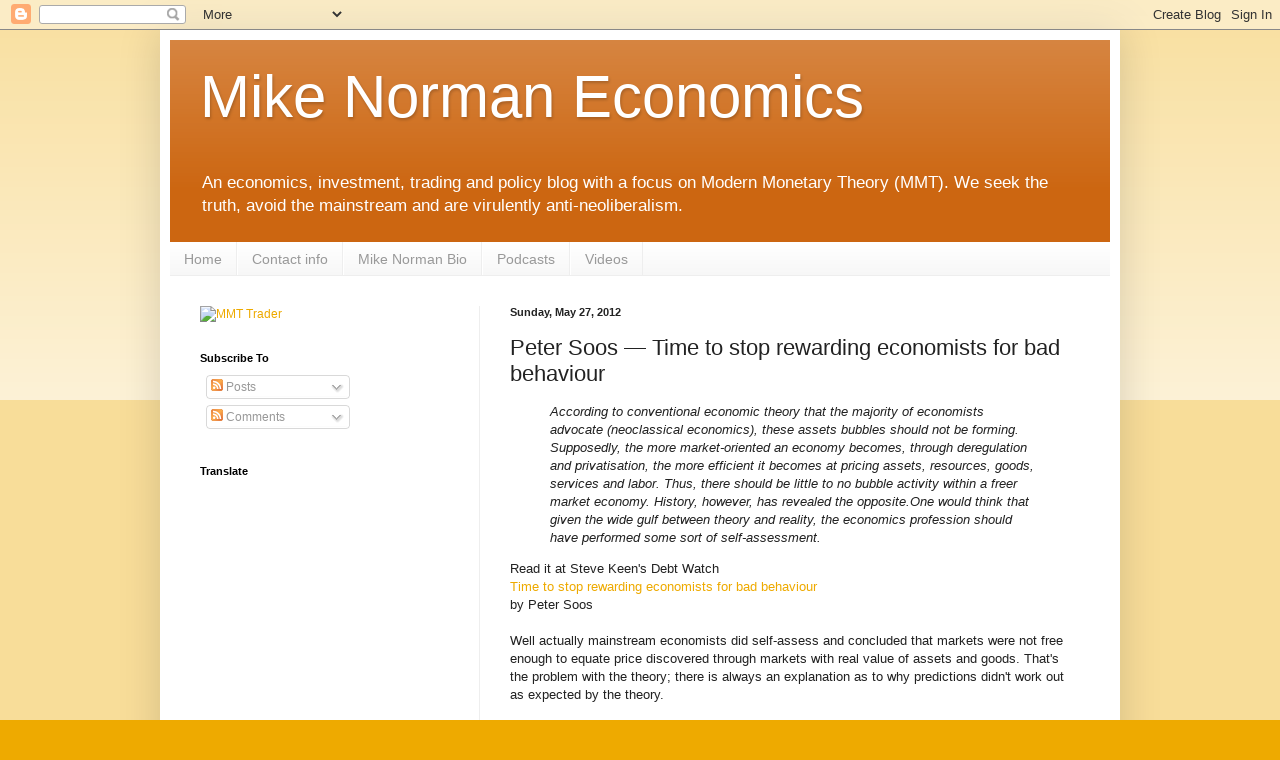

--- FILE ---
content_type: text/html; charset=UTF-8
request_url: https://mikenormaneconomics.blogspot.com/2012/05/peter-soos-time-to-stop-rewarding.html?m=0
body_size: 20723
content:
<!DOCTYPE html>
<html class='v2' dir='ltr' xmlns='http://www.w3.org/1999/xhtml' xmlns:b='http://www.google.com/2005/gml/b' xmlns:data='http://www.google.com/2005/gml/data' xmlns:expr='http://www.google.com/2005/gml/expr'>
<head>
<link href='https://www.blogger.com/static/v1/widgets/335934321-css_bundle_v2.css' rel='stylesheet' type='text/css'/>
<meta content='bLj-mZkZ0uTLYafZCxJSHrjb4uo' name='alexaVerifyID'/>
<meta content='width=1100' name='viewport'/>
<meta content='text/html; charset=UTF-8' http-equiv='Content-Type'/>
<meta content='blogger' name='generator'/>
<link href='https://mikenormaneconomics.blogspot.com/favicon.ico' rel='icon' type='image/x-icon'/>
<link href='http://mikenormaneconomics.blogspot.com/2012/05/peter-soos-time-to-stop-rewarding.html' rel='canonical'/>
<link rel="alternate" type="application/atom+xml" title="Mike Norman Economics - Atom" href="https://mikenormaneconomics.blogspot.com/feeds/posts/default" />
<link rel="alternate" type="application/rss+xml" title="Mike Norman Economics - RSS" href="https://mikenormaneconomics.blogspot.com/feeds/posts/default?alt=rss" />
<link rel="service.post" type="application/atom+xml" title="Mike Norman Economics - Atom" href="https://www.blogger.com/feeds/2761684730989137546/posts/default" />

<link rel="alternate" type="application/atom+xml" title="Mike Norman Economics - Atom" href="https://mikenormaneconomics.blogspot.com/feeds/4161882825002535584/comments/default" />
<!--Can't find substitution for tag [blog.ieCssRetrofitLinks]-->
<meta content='http://mikenormaneconomics.blogspot.com/2012/05/peter-soos-time-to-stop-rewarding.html' property='og:url'/>
<meta content='Peter Soos — Time to stop rewarding economists for bad behaviour' property='og:title'/>
<meta content=' According to conventional economic theory that the majority of economists advocate (neoclassical economics), these assets bubbles should no...' property='og:description'/>
<!-- Start www.bloggertipandtrick.net: Changing the Blogger Title Tag -->
<title>Peter Soos &#8212; Time to stop rewarding economists for bad behaviour ~ Mike Norman Economics</title>
<!-- End www.bloggertipandtrick.net: Changing the Blogger Title Tag -->
<style id='page-skin-1' type='text/css'><!--
/*
-----------------------------------------------
Blogger Template Style
Name:     Simple
Designer: Blogger
URL:      www.blogger.com
----------------------------------------------- */
/* Content
----------------------------------------------- */
body {
font: normal normal 12px Arial, Tahoma, Helvetica, FreeSans, sans-serif;
color: #222222;
background: #eeaa00 none repeat scroll top left;
padding: 0 40px 40px 40px;
}
html body .region-inner {
min-width: 0;
max-width: 100%;
width: auto;
}
h2 {
font-size: 22px;
}
a:link {
text-decoration:none;
color: #eeaa00;
}
a:visited {
text-decoration:none;
color: #888888;
}
a:hover {
text-decoration:underline;
color: #0044ee;
}
.body-fauxcolumn-outer .fauxcolumn-inner {
background: transparent url(//www.blogblog.com/1kt/simple/body_gradient_tile_light.png) repeat scroll top left;
_background-image: none;
}
.body-fauxcolumn-outer .cap-top {
position: absolute;
z-index: 1;
height: 400px;
width: 100%;
}
.body-fauxcolumn-outer .cap-top .cap-left {
width: 100%;
background: transparent url(//www.blogblog.com/1kt/simple/gradients_light.png) repeat-x scroll top left;
_background-image: none;
}
.content-outer {
-moz-box-shadow: 0 0 40px rgba(0, 0, 0, .15);
-webkit-box-shadow: 0 0 5px rgba(0, 0, 0, .15);
-goog-ms-box-shadow: 0 0 10px #333333;
box-shadow: 0 0 40px rgba(0, 0, 0, .15);
margin-bottom: 1px;
}
.content-inner {
padding: 10px 10px;
}
.content-inner {
background-color: #ffffff;
}
/* Header
----------------------------------------------- */
.header-outer {
background: #cc6611 url(//www.blogblog.com/1kt/simple/gradients_light.png) repeat-x scroll 0 -400px;
_background-image: none;
}
.Header h1 {
font: normal normal 60px Arial, Tahoma, Helvetica, FreeSans, sans-serif;
color: #ffffff;
text-shadow: 1px 2px 3px rgba(0, 0, 0, .2);
}
.Header h1 a {
color: #ffffff;
}
.Header .description {
font-size: 140%;
color: #ffffff;
}
.header-inner .Header .titlewrapper {
padding: 22px 30px;
}
.header-inner .Header .descriptionwrapper {
padding: 0 30px;
}
/* Tabs
----------------------------------------------- */
.tabs-inner .section:first-child {
border-top: 0 solid #eeeeee;
}
.tabs-inner .section:first-child ul {
margin-top: -0;
border-top: 0 solid #eeeeee;
border-left: 0 solid #eeeeee;
border-right: 0 solid #eeeeee;
}
.tabs-inner .widget ul {
background: #f5f5f5 url(//www.blogblog.com/1kt/simple/gradients_light.png) repeat-x scroll 0 -800px;
_background-image: none;
border-bottom: 1px solid #eeeeee;
margin-top: 0;
margin-left: -30px;
margin-right: -30px;
}
.tabs-inner .widget li a {
display: inline-block;
padding: .6em 1em;
font: normal normal 14px Arial, Tahoma, Helvetica, FreeSans, sans-serif;
color: #999999;
border-left: 1px solid #ffffff;
border-right: 1px solid #eeeeee;
}
.tabs-inner .widget li:first-child a {
border-left: none;
}
.tabs-inner .widget li.selected a, .tabs-inner .widget li a:hover {
color: #000000;
background-color: #eeeeee;
text-decoration: none;
}
/* Columns
----------------------------------------------- */
.main-outer {
border-top: 0 solid #eeeeee;
}
.fauxcolumn-left-outer .fauxcolumn-inner {
border-right: 1px solid #eeeeee;
}
.fauxcolumn-right-outer .fauxcolumn-inner {
border-left: 1px solid #eeeeee;
}
/* Headings
----------------------------------------------- */
div.widget > h2,
div.widget h2.title {
margin: 0 0 1em 0;
font: normal bold 11px Arial, Tahoma, Helvetica, FreeSans, sans-serif;
color: #000000;
}
/* Widgets
----------------------------------------------- */
.widget .zippy {
color: #999999;
text-shadow: 2px 2px 1px rgba(0, 0, 0, .1);
}
.widget .popular-posts ul {
list-style: none;
}
/* Posts
----------------------------------------------- */
h2.date-header {
font: normal bold 11px Arial, Tahoma, Helvetica, FreeSans, sans-serif;
}
.date-header span {
background-color: transparent;
color: #222222;
padding: inherit;
letter-spacing: inherit;
margin: inherit;
}
.main-inner {
padding-top: 30px;
padding-bottom: 30px;
}
.main-inner .column-center-inner {
padding: 0 15px;
}
.main-inner .column-center-inner .section {
margin: 0 15px;
}
.post {
margin: 0 0 25px 0;
}
h3.post-title, .comments h4 {
font: normal normal 22px Arial, Tahoma, Helvetica, FreeSans, sans-serif;
margin: .75em 0 0;
}
.post-body {
font-size: 110%;
line-height: 1.4;
position: relative;
}
.post-body img, .post-body .tr-caption-container, .Profile img, .Image img,
.BlogList .item-thumbnail img {
padding: 2px;
background: #ffffff;
border: 1px solid #eeeeee;
-moz-box-shadow: 1px 1px 5px rgba(0, 0, 0, .1);
-webkit-box-shadow: 1px 1px 5px rgba(0, 0, 0, .1);
box-shadow: 1px 1px 5px rgba(0, 0, 0, .1);
}
.post-body img, .post-body .tr-caption-container {
padding: 5px;
}
.post-body .tr-caption-container {
color: #222222;
}
.post-body .tr-caption-container img {
padding: 0;
background: transparent;
border: none;
-moz-box-shadow: 0 0 0 rgba(0, 0, 0, .1);
-webkit-box-shadow: 0 0 0 rgba(0, 0, 0, .1);
box-shadow: 0 0 0 rgba(0, 0, 0, .1);
}
.post-header {
margin: 0 0 1.5em;
line-height: 1.6;
font-size: 90%;
}
.post-footer {
margin: 20px -2px 0;
padding: 5px 10px;
color: #666666;
background-color: #f9f9f9;
border-bottom: 1px solid #eeeeee;
line-height: 1.6;
font-size: 90%;
}
#comments .comment-author {
padding-top: 1.5em;
border-top: 1px solid #eeeeee;
background-position: 0 1.5em;
}
#comments .comment-author:first-child {
padding-top: 0;
border-top: none;
}
.avatar-image-container {
margin: .2em 0 0;
}
#comments .avatar-image-container img {
border: 1px solid #eeeeee;
}
/* Comments
----------------------------------------------- */
.comments .comments-content .icon.blog-author {
background-repeat: no-repeat;
background-image: url([data-uri]);
}
.comments .comments-content .loadmore a {
border-top: 1px solid #999999;
border-bottom: 1px solid #999999;
}
.comments .comment-thread.inline-thread {
background-color: #f9f9f9;
}
.comments .continue {
border-top: 2px solid #999999;
}
/* Accents
---------------------------------------------- */
.section-columns td.columns-cell {
border-left: 1px solid #eeeeee;
}
.blog-pager {
background: transparent none no-repeat scroll top center;
}
.blog-pager-older-link, .home-link,
.blog-pager-newer-link {
background-color: #ffffff;
padding: 5px;
}
.footer-outer {
border-top: 0 dashed #bbbbbb;
}
/* Mobile
----------------------------------------------- */
body.mobile  {
background-size: auto;
}
.mobile .body-fauxcolumn-outer {
background: transparent none repeat scroll top left;
}
.mobile .body-fauxcolumn-outer .cap-top {
background-size: 100% auto;
}
.mobile .content-outer {
-webkit-box-shadow: 0 0 3px rgba(0, 0, 0, .15);
box-shadow: 0 0 3px rgba(0, 0, 0, .15);
}
.mobile .tabs-inner .widget ul {
margin-left: 0;
margin-right: 0;
}
.mobile .post {
margin: 0;
}
.mobile .main-inner .column-center-inner .section {
margin: 0;
}
.mobile .date-header span {
padding: 0.1em 10px;
margin: 0 -10px;
}
.mobile h3.post-title {
margin: 0;
}
.mobile .blog-pager {
background: transparent none no-repeat scroll top center;
}
.mobile .footer-outer {
border-top: none;
}
.mobile .main-inner, .mobile .footer-inner {
background-color: #ffffff;
}
.mobile-index-contents {
color: #222222;
}
.mobile-link-button {
background-color: #eeaa00;
}
.mobile-link-button a:link, .mobile-link-button a:visited {
color: #ffffff;
}
.mobile .tabs-inner .section:first-child {
border-top: none;
}
.mobile .tabs-inner .PageList .widget-content {
background-color: #eeeeee;
color: #000000;
border-top: 1px solid #eeeeee;
border-bottom: 1px solid #eeeeee;
}
.mobile .tabs-inner .PageList .widget-content .pagelist-arrow {
border-left: 1px solid #eeeeee;
}

--></style>
<style id='template-skin-1' type='text/css'><!--
body {
min-width: 960px;
}
.content-outer, .content-fauxcolumn-outer, .region-inner {
min-width: 960px;
max-width: 960px;
_width: 960px;
}
.main-inner .columns {
padding-left: 310px;
padding-right: 0px;
}
.main-inner .fauxcolumn-center-outer {
left: 310px;
right: 0px;
/* IE6 does not respect left and right together */
_width: expression(this.parentNode.offsetWidth -
parseInt("310px") -
parseInt("0px") + 'px');
}
.main-inner .fauxcolumn-left-outer {
width: 310px;
}
.main-inner .fauxcolumn-right-outer {
width: 0px;
}
.main-inner .column-left-outer {
width: 310px;
right: 100%;
margin-left: -310px;
}
.main-inner .column-right-outer {
width: 0px;
margin-right: -0px;
}
#layout {
min-width: 0;
}
#layout .content-outer {
min-width: 0;
width: 800px;
}
#layout .region-inner {
min-width: 0;
width: auto;
}
--></style>
<script type='text/javascript'>

  var _gaq = _gaq || [];
  _gaq.push(['_setAccount', 'UA-8105706-1']);
  _gaq.push(['_setDomainName', 'mikenormaneconomics.blogspot.com']);
  _gaq.push(['_setAllowLinker', true]);
  _gaq.push(['_trackPageview']);

  (function() {
    var ga = document.createElement('script'); ga.type = 'text/javascript'; ga.async = true;
    ga.src = ('https:' == document.location.protocol ? 'https://' : 'http://') + 'stats.g.doubleclick.net/dc.js';
    var s = document.getElementsByTagName('script')[0]; s.parentNode.insertBefore(ga, s);
  })();

</script>
<link href='https://www.blogger.com/dyn-css/authorization.css?targetBlogID=2761684730989137546&amp;zx=306d8eba-b6ee-4f8d-9476-b7328b2f7ead' media='none' onload='if(media!=&#39;all&#39;)media=&#39;all&#39;' rel='stylesheet'/><noscript><link href='https://www.blogger.com/dyn-css/authorization.css?targetBlogID=2761684730989137546&amp;zx=306d8eba-b6ee-4f8d-9476-b7328b2f7ead' rel='stylesheet'/></noscript>
<meta name='google-adsense-platform-account' content='ca-host-pub-1556223355139109'/>
<meta name='google-adsense-platform-domain' content='blogspot.com'/>

<!-- data-ad-client=ca-pub-6453033179846733 -->

</head>
<body class='loading variant-bold'>
<div class='navbar section' id='navbar'><div class='widget Navbar' data-version='1' id='Navbar1'><script type="text/javascript">
    function setAttributeOnload(object, attribute, val) {
      if(window.addEventListener) {
        window.addEventListener('load',
          function(){ object[attribute] = val; }, false);
      } else {
        window.attachEvent('onload', function(){ object[attribute] = val; });
      }
    }
  </script>
<div id="navbar-iframe-container"></div>
<script type="text/javascript" src="https://apis.google.com/js/platform.js"></script>
<script type="text/javascript">
      gapi.load("gapi.iframes:gapi.iframes.style.bubble", function() {
        if (gapi.iframes && gapi.iframes.getContext) {
          gapi.iframes.getContext().openChild({
              url: 'https://www.blogger.com/navbar/2761684730989137546?po\x3d4161882825002535584\x26origin\x3dhttps://mikenormaneconomics.blogspot.com',
              where: document.getElementById("navbar-iframe-container"),
              id: "navbar-iframe"
          });
        }
      });
    </script><script type="text/javascript">
(function() {
var script = document.createElement('script');
script.type = 'text/javascript';
script.src = '//pagead2.googlesyndication.com/pagead/js/google_top_exp.js';
var head = document.getElementsByTagName('head')[0];
if (head) {
head.appendChild(script);
}})();
</script>
</div></div>
<div class='body-fauxcolumns'>
<div class='fauxcolumn-outer body-fauxcolumn-outer'>
<div class='cap-top'>
<div class='cap-left'></div>
<div class='cap-right'></div>
</div>
<div class='fauxborder-left'>
<div class='fauxborder-right'></div>
<div class='fauxcolumn-inner'>
</div>
</div>
<div class='cap-bottom'>
<div class='cap-left'></div>
<div class='cap-right'></div>
</div>
</div>
</div>
<div class='content'>
<div class='content-fauxcolumns'>
<div class='fauxcolumn-outer content-fauxcolumn-outer'>
<div class='cap-top'>
<div class='cap-left'></div>
<div class='cap-right'></div>
</div>
<div class='fauxborder-left'>
<div class='fauxborder-right'></div>
<div class='fauxcolumn-inner'>
</div>
</div>
<div class='cap-bottom'>
<div class='cap-left'></div>
<div class='cap-right'></div>
</div>
</div>
</div>
<div class='content-outer'>
<div class='content-cap-top cap-top'>
<div class='cap-left'></div>
<div class='cap-right'></div>
</div>
<div class='fauxborder-left content-fauxborder-left'>
<div class='fauxborder-right content-fauxborder-right'></div>
<div class='content-inner'>
<header>
<div class='header-outer'>
<div class='header-cap-top cap-top'>
<div class='cap-left'></div>
<div class='cap-right'></div>
</div>
<div class='fauxborder-left header-fauxborder-left'>
<div class='fauxborder-right header-fauxborder-right'></div>
<div class='region-inner header-inner'>
<div class='header section' id='header'><div class='widget Header' data-version='1' id='Header1'>
<div id='header-inner'>
<div class='titlewrapper'>
<h1 class='title'>
<a href='https://mikenormaneconomics.blogspot.com/?m=0'>
Mike Norman Economics
</a>
</h1>
</div>
<div class='descriptionwrapper'>
<p class='description'><span>An economics, investment, trading and policy blog with a focus on Modern Monetary Theory (MMT). We seek the truth, avoid the mainstream and are virulently anti-neoliberalism.</span></p>
</div>
</div>
</div></div>
</div>
</div>
<div class='header-cap-bottom cap-bottom'>
<div class='cap-left'></div>
<div class='cap-right'></div>
</div>
</div>
</header>
<div class='tabs-outer'>
<div class='tabs-cap-top cap-top'>
<div class='cap-left'></div>
<div class='cap-right'></div>
</div>
<div class='fauxborder-left tabs-fauxborder-left'>
<div class='fauxborder-right tabs-fauxborder-right'></div>
<div class='region-inner tabs-inner'>
<div class='tabs section' id='crosscol'><div class='widget PageList' data-version='1' id='PageList2'>
<h2>Pages</h2>
<div class='widget-content'>
<ul>
<li>
<a href='http://mikenormaneconomics.blogspot.com/'>Home</a>
</li>
<li>
<a href='http://mikenormaneconomics.blogspot.com/p/contact-info.html'>Contact info</a>
</li>
<li>
<a href='http://mikenormaneconomics.blogspot.com/p/about-mike-norman.html'>Mike Norman Bio</a>
</li>
<li>
<a href='http://mikenormaneconomics.blogspot.com/p/podcasts.html'>Podcasts</a>
</li>
<li>
<a href='http://mikenormaneconomics.blogspot.com/p/videos.html'>Videos</a>
</li>
</ul>
<div class='clear'></div>
</div>
</div></div>
<div class='tabs no-items section' id='crosscol-overflow'></div>
</div>
</div>
<div class='tabs-cap-bottom cap-bottom'>
<div class='cap-left'></div>
<div class='cap-right'></div>
</div>
</div>
<div class='main-outer'>
<div class='main-cap-top cap-top'>
<div class='cap-left'></div>
<div class='cap-right'></div>
</div>
<div class='fauxborder-left main-fauxborder-left'>
<div class='fauxborder-right main-fauxborder-right'></div>
<div class='region-inner main-inner'>
<div class='columns fauxcolumns'>
<div class='fauxcolumn-outer fauxcolumn-center-outer'>
<div class='cap-top'>
<div class='cap-left'></div>
<div class='cap-right'></div>
</div>
<div class='fauxborder-left'>
<div class='fauxborder-right'></div>
<div class='fauxcolumn-inner'>
</div>
</div>
<div class='cap-bottom'>
<div class='cap-left'></div>
<div class='cap-right'></div>
</div>
</div>
<div class='fauxcolumn-outer fauxcolumn-left-outer'>
<div class='cap-top'>
<div class='cap-left'></div>
<div class='cap-right'></div>
</div>
<div class='fauxborder-left'>
<div class='fauxborder-right'></div>
<div class='fauxcolumn-inner'>
</div>
</div>
<div class='cap-bottom'>
<div class='cap-left'></div>
<div class='cap-right'></div>
</div>
</div>
<div class='fauxcolumn-outer fauxcolumn-right-outer'>
<div class='cap-top'>
<div class='cap-left'></div>
<div class='cap-right'></div>
</div>
<div class='fauxborder-left'>
<div class='fauxborder-right'></div>
<div class='fauxcolumn-inner'>
</div>
</div>
<div class='cap-bottom'>
<div class='cap-left'></div>
<div class='cap-right'></div>
</div>
</div>
<!-- corrects IE6 width calculation -->
<div class='columns-inner'>
<div class='column-center-outer'>
<div class='column-center-inner'>
<div class='main section' id='main'><div class='widget Blog' data-version='1' id='Blog1'>
<div class='blog-posts hfeed'>

          <div class="date-outer">
        
<h2 class='date-header'><span>Sunday, May 27, 2012</span></h2>

          <div class="date-posts">
        
<div class='post-outer'>
<div class='post hentry' itemprop='blogPost' itemscope='itemscope' itemtype='http://schema.org/BlogPosting'>
<meta content='2761684730989137546' itemprop='blogId'/>
<meta content='4161882825002535584' itemprop='postId'/>
<a name='4161882825002535584'></a>
<h3 class='post-title entry-title' itemprop='name'>
Peter Soos &#8212; Time to stop rewarding economists for bad behaviour
</h3>
<div class='post-header'>
<div class='post-header-line-1'></div>
</div>
<div class='post-body entry-content' id='post-body-4161882825002535584' itemprop='description articleBody'>
<blockquote class="tr_bq">
<i>According to conventional economic theory that the majority of economists advocate (neoclassical economics), these assets bubbles should not be forming. Supposedly, the more market-oriented an economy becomes, through deregulation and privatisation, the more efficient it becomes at pricing assets, resources, goods, services and labor. Thus, there should be little to no bubble activity within a freer market economy. History, however, has revealed the opposite.</i><i>One would think that given the wide gulf between theory and reality, the economics profession should have performed some sort of self-assessment.</i></blockquote>
Read it at Steve Keen's Debt Watch<br />
<a href="http://www.debtdeflation.com/blogs/2012/05/27/time-to-stop-rewarding-economists-for-bad-behaviour/">Time to stop rewarding economists for bad behaviour</a><br />
<div>
by Peter Soos</div>
<div>
<br /></div>
<div>
Well actually mainstream economists did self-assess and concluded that markets were not free enough to equate price discovered through markets with real value of assets and goods. That's the problem with the theory; there is always an explanation as to why predictions didn't work out as expected by the theory.</div>
<div>
<br /></div>
<div>
The conclusion mainstream economists drew is that the solution lies in removing barriers to laissez-faire, even though all evidence points to concentration of income, wealth and power at the top echelon owing to economies of scale and removal of restrictions on anti-competitive behavior. The result is "monopoly capitalism,"* in which the apparatus of power falls into the hands of a plutocratic oligarchy that controls all principal institutions, essentially replicating the landed aristocracy in a feudal agriculturally based order. The consequence is neo-feudalism with capital playing the role of land in feudalism.</div>
<div>
<br /></div>
<div>
Ravi Batra points out in his work how in eras ruled by acquisitors, the acquisitors corrupt the intelligentsia to theoretically and morally justify their rule as being of the natural order of things, using the carrot of professional status and access, and the stick of exclusion from the debate and exile to minor status and remuneration.</div>
<div>
___________________________<br />
<br />
* See&nbsp;<a href="http://monthlyreview.org/2002/01/01/monopoly-capital-and-the-new-globalization">Monopoly Capital and the New Globalization</a>,&nbsp;John Bellamy Foster Monthly Review,&nbsp;&nbsp;2002, Volume 53, Issue 08 (January)<br />
<br />
<a href="http://monthlyreview.org/2004/10/01/monopoly-capitalism">Monopoly Capitalism</a>,&nbsp;Paul M. Sweezy,&nbsp;Monthly Review,&nbsp;&nbsp;2004, Volume 56, Issue 05 (October)<br />
<br /></div>
<div style='clear: both;'></div>
</div>
<div class='post-footer'>
<div class='post-footer-line post-footer-line-1'><span class='post-author vcard'>
Posted by
<span class='fn' itemprop='author' itemscope='itemscope' itemtype='http://schema.org/Person'>
<meta content='https://www.blogger.com/profile/08454222098667643650' itemprop='url'/>
<a class='g-profile' href='https://www.blogger.com/profile/08454222098667643650' rel='author' title='author profile'>
<span itemprop='name'>Tom Hickey</span>
</a>
</span>
</span>
<span class='post-timestamp'>
at
<meta content='http://mikenormaneconomics.blogspot.com/2012/05/peter-soos-time-to-stop-rewarding.html' itemprop='url'/>
<a class='timestamp-link' href='https://mikenormaneconomics.blogspot.com/2012/05/peter-soos-time-to-stop-rewarding.html?m=0' rel='bookmark' title='permanent link'><abbr class='published' itemprop='datePublished' title='2012-05-27T15:41:00-04:00'>3:41&#8239;PM</abbr></a>
</span>
<span class='post-comment-link'>
</span>
<span class='post-icons'>
<span class='item-action'>
<a href='https://www.blogger.com/email-post/2761684730989137546/4161882825002535584' title='Email Post'>
<img alt="" class="icon-action" height="13" src="//img1.blogblog.com/img/icon18_email.gif" width="18">
</a>
</span>
<span class='item-control blog-admin pid-1968780022'>
<a href='https://www.blogger.com/post-edit.g?blogID=2761684730989137546&postID=4161882825002535584&from=pencil' title='Edit Post'>
<img alt='' class='icon-action' height='18' src='https://resources.blogblog.com/img/icon18_edit_allbkg.gif' width='18'/>
</a>
</span>
</span>
<div class='post-share-buttons goog-inline-block'>
<a class='goog-inline-block share-button sb-email' href='https://www.blogger.com/share-post.g?blogID=2761684730989137546&postID=4161882825002535584&target=email' target='_blank' title='Email This'><span class='share-button-link-text'>Email This</span></a><a class='goog-inline-block share-button sb-blog' href='https://www.blogger.com/share-post.g?blogID=2761684730989137546&postID=4161882825002535584&target=blog' onclick='window.open(this.href, "_blank", "height=270,width=475"); return false;' target='_blank' title='BlogThis!'><span class='share-button-link-text'>BlogThis!</span></a><a class='goog-inline-block share-button sb-twitter' href='https://www.blogger.com/share-post.g?blogID=2761684730989137546&postID=4161882825002535584&target=twitter' target='_blank' title='Share to X'><span class='share-button-link-text'>Share to X</span></a><a class='goog-inline-block share-button sb-facebook' href='https://www.blogger.com/share-post.g?blogID=2761684730989137546&postID=4161882825002535584&target=facebook' onclick='window.open(this.href, "_blank", "height=430,width=640"); return false;' target='_blank' title='Share to Facebook'><span class='share-button-link-text'>Share to Facebook</span></a><a class='goog-inline-block share-button sb-pinterest' href='https://www.blogger.com/share-post.g?blogID=2761684730989137546&postID=4161882825002535584&target=pinterest' target='_blank' title='Share to Pinterest'><span class='share-button-link-text'>Share to Pinterest</span></a>
</div>
<span class='post-backlinks post-comment-link'>
</span>
</div>
<div class='post-footer-line post-footer-line-2'><span class='post-labels'>
Labels:
<a href='https://mikenormaneconomics.blogspot.com/search/label/economics%20profession?m=0' rel='tag'>economics profession</a>
</span>
</div>
<div class='post-footer-line post-footer-line-3'></div>
</div>
</div>
<div class='comments' id='comments'>
<a name='comments'></a>
<h4>4 comments:</h4>
<div id='Blog1_comments-block-wrapper'>
<dl class='avatar-comment-indent' id='comments-block'>
<dt class='comment-author ' id='c6955262309021267950'>
<a name='c6955262309021267950'></a>
<div class="avatar-image-container vcard"><span dir="ltr"><a href="https://www.blogger.com/profile/17763994914034770622" target="" rel="nofollow" onclick="" class="avatar-hovercard" id="av-6955262309021267950-17763994914034770622"><img src="https://resources.blogblog.com/img/blank.gif" width="35" height="35" class="delayLoad" style="display: none;" longdesc="//blogger.googleusercontent.com/img/b/R29vZ2xl/AVvXsEi7-2U-L93iNFggqEMvUD6vvY_cq8rOldEO0ertScjbmB75y_D7gQE7Y1_A5Gr8V_56hpxJ6L6WFZmUJ6MDdt-s8QHuhEqnaS-U2Qahkw5t3OMaubGw-NKE3c9iXMgn-w/s45-c/ProfilePic.jpg" alt="" title="Trixie">

<noscript><img src="//blogger.googleusercontent.com/img/b/R29vZ2xl/AVvXsEi7-2U-L93iNFggqEMvUD6vvY_cq8rOldEO0ertScjbmB75y_D7gQE7Y1_A5Gr8V_56hpxJ6L6WFZmUJ6MDdt-s8QHuhEqnaS-U2Qahkw5t3OMaubGw-NKE3c9iXMgn-w/s45-c/ProfilePic.jpg" width="35" height="35" class="photo" alt=""></noscript></a></span></div>
<a href='https://www.blogger.com/profile/17763994914034770622' rel='nofollow'>Trixie</a>
said...
</dt>
<dd class='comment-body' id='Blog1_cmt-6955262309021267950'>
<p>
Tom, don&#39;t get me wrong, I am fluent in typonese. But &#39;self-asses&#39; totally works, even though it shouldn&#39;t.
</p>
</dd>
<dd class='comment-footer'>
<span class='comment-timestamp'>
<a href='https://mikenormaneconomics.blogspot.com/2012/05/peter-soos-time-to-stop-rewarding.html?showComment=1338148842375&m=0#c6955262309021267950' title='comment permalink'>
May 27, 2012 at 4:00&#8239;PM
</a>
<span class='item-control blog-admin pid-2121506969'>
<a class='comment-delete' href='https://www.blogger.com/comment/delete/2761684730989137546/6955262309021267950' title='Delete Comment'>
<img src='https://resources.blogblog.com/img/icon_delete13.gif'/>
</a>
</span>
</span>
</dd>
<dt class='comment-author blog-author' id='c2016559069765295635'>
<a name='c2016559069765295635'></a>
<div class="avatar-image-container vcard"><span dir="ltr"><a href="https://www.blogger.com/profile/08454222098667643650" target="" rel="nofollow" onclick="" class="avatar-hovercard" id="av-2016559069765295635-08454222098667643650"><img src="https://resources.blogblog.com/img/blank.gif" width="35" height="35" class="delayLoad" style="display: none;" longdesc="//blogger.googleusercontent.com/img/b/R29vZ2xl/AVvXsEjollZ0KKqwqK8dHA3pLE9rp2YsKAP4XIjnPDF0v_UN56fttMfJWvjrnUu6GFXfzO0uZImgejq5KVxPu8n8FitTC1Cn96isZ9l4-4o_o_ePmhU2zbGgut8vaIvgp-r1UkU/s45-c/tomocean.jpg" alt="" title="Tom Hickey">

<noscript><img src="//blogger.googleusercontent.com/img/b/R29vZ2xl/AVvXsEjollZ0KKqwqK8dHA3pLE9rp2YsKAP4XIjnPDF0v_UN56fttMfJWvjrnUu6GFXfzO0uZImgejq5KVxPu8n8FitTC1Cn96isZ9l4-4o_o_ePmhU2zbGgut8vaIvgp-r1UkU/s45-c/tomocean.jpg" width="35" height="35" class="photo" alt=""></noscript></a></span></div>
<a href='https://www.blogger.com/profile/08454222098667643650' rel='nofollow'>Tom Hickey</a>
said...
</dt>
<dd class='comment-body' id='Blog1_cmt-2016559069765295635'>
<p>
@ Trixie,<br /><br />Sometimes you get lucky with the typos. :)
</p>
</dd>
<dd class='comment-footer'>
<span class='comment-timestamp'>
<a href='https://mikenormaneconomics.blogspot.com/2012/05/peter-soos-time-to-stop-rewarding.html?showComment=1338149950970&m=0#c2016559069765295635' title='comment permalink'>
May 27, 2012 at 4:19&#8239;PM
</a>
<span class='item-control blog-admin pid-1968780022'>
<a class='comment-delete' href='https://www.blogger.com/comment/delete/2761684730989137546/2016559069765295635' title='Delete Comment'>
<img src='https://resources.blogblog.com/img/icon_delete13.gif'/>
</a>
</span>
</span>
</dd>
<dt class='comment-author ' id='c6182896809581685845'>
<a name='c6182896809581685845'></a>
<div class="avatar-image-container avatar-stock"><span dir="ltr"><img src="//resources.blogblog.com/img/blank.gif" width="35" height="35" alt="" title="JOhn Zelnicker">

</span></div>
JOhn Zelnicker
said...
</dt>
<dd class='comment-body' id='Blog1_cmt-6182896809581685845'>
<p>
Tom -- The link goes to Dr. Housing Bubble, not Steve Keen&#39;s Debtwatch?!?
</p>
</dd>
<dd class='comment-footer'>
<span class='comment-timestamp'>
<a href='https://mikenormaneconomics.blogspot.com/2012/05/peter-soos-time-to-stop-rewarding.html?showComment=1338167065977&m=0#c6182896809581685845' title='comment permalink'>
May 27, 2012 at 9:04&#8239;PM
</a>
<span class='item-control blog-admin pid-1293444879'>
<a class='comment-delete' href='https://www.blogger.com/comment/delete/2761684730989137546/6182896809581685845' title='Delete Comment'>
<img src='https://resources.blogblog.com/img/icon_delete13.gif'/>
</a>
</span>
</span>
</dd>
<dt class='comment-author blog-author' id='c7164523200500919851'>
<a name='c7164523200500919851'></a>
<div class="avatar-image-container vcard"><span dir="ltr"><a href="https://www.blogger.com/profile/08454222098667643650" target="" rel="nofollow" onclick="" class="avatar-hovercard" id="av-7164523200500919851-08454222098667643650"><img src="https://resources.blogblog.com/img/blank.gif" width="35" height="35" class="delayLoad" style="display: none;" longdesc="//blogger.googleusercontent.com/img/b/R29vZ2xl/AVvXsEjollZ0KKqwqK8dHA3pLE9rp2YsKAP4XIjnPDF0v_UN56fttMfJWvjrnUu6GFXfzO0uZImgejq5KVxPu8n8FitTC1Cn96isZ9l4-4o_o_ePmhU2zbGgut8vaIvgp-r1UkU/s45-c/tomocean.jpg" alt="" title="Tom Hickey">

<noscript><img src="//blogger.googleusercontent.com/img/b/R29vZ2xl/AVvXsEjollZ0KKqwqK8dHA3pLE9rp2YsKAP4XIjnPDF0v_UN56fttMfJWvjrnUu6GFXfzO0uZImgejq5KVxPu8n8FitTC1Cn96isZ9l4-4o_o_ePmhU2zbGgut8vaIvgp-r1UkU/s45-c/tomocean.jpg" width="35" height="35" class="photo" alt=""></noscript></a></span></div>
<a href='https://www.blogger.com/profile/08454222098667643650' rel='nofollow'>Tom Hickey</a>
said...
</dt>
<dd class='comment-body' id='Blog1_cmt-7164523200500919851'>
<p>
Thanks, John. Fixed now.
</p>
</dd>
<dd class='comment-footer'>
<span class='comment-timestamp'>
<a href='https://mikenormaneconomics.blogspot.com/2012/05/peter-soos-time-to-stop-rewarding.html?showComment=1338168144863&m=0#c7164523200500919851' title='comment permalink'>
May 27, 2012 at 9:22&#8239;PM
</a>
<span class='item-control blog-admin pid-1968780022'>
<a class='comment-delete' href='https://www.blogger.com/comment/delete/2761684730989137546/7164523200500919851' title='Delete Comment'>
<img src='https://resources.blogblog.com/img/icon_delete13.gif'/>
</a>
</span>
</span>
</dd>
</dl>
</div>
<p class='comment-footer'>
<a href='https://www.blogger.com/comment/fullpage/post/2761684730989137546/4161882825002535584' onclick=''>Post a Comment</a>
</p>
</div>
</div>
<div class='inline-ad'>
<script type="text/javascript"><!--
google_ad_client = "ca-pub-6453033179846733";
google_ad_host = "ca-host-pub-1556223355139109";
google_ad_host_channel = "L0007";
/* mikenormaneconomics_main_Blog1_300x250_as */
google_ad_slot = "3362066542";
google_ad_width = 300;
google_ad_height = 250;
//-->
</script>
<script type="text/javascript" src="//pagead2.googlesyndication.com/pagead/show_ads.js">
</script>
</div>

        </div></div>
      
</div>
<div class='blog-pager' id='blog-pager'>
<span id='blog-pager-newer-link'>
<a class='blog-pager-newer-link' href='https://mikenormaneconomics.blogspot.com/2012/05/der-spiegel-interview-with-daniel.html?m=0' id='Blog1_blog-pager-newer-link' title='Newer Post'>Newer Post</a>
</span>
<span id='blog-pager-older-link'>
<a class='blog-pager-older-link' href='https://mikenormaneconomics.blogspot.com/2012/05/paul-krugman-and-art-laffer-on-bill.html?m=0' id='Blog1_blog-pager-older-link' title='Older Post'>Older Post</a>
</span>
<a class='home-link' href='https://mikenormaneconomics.blogspot.com/?m=0'>Home</a>
<div class='blog-mobile-link'>
<a href='https://mikenormaneconomics.blogspot.com/2012/05/peter-soos-time-to-stop-rewarding.html?m=1'>View mobile version</a>
</div>
</div>
<div class='clear'></div>
<div class='post-feeds'>
<div class='feed-links'>
Subscribe to:
<a class='feed-link' href='https://mikenormaneconomics.blogspot.com/feeds/4161882825002535584/comments/default' target='_blank' type='application/atom+xml'>Post Comments (Atom)</a>
</div>
</div>
</div></div>
</div>
</div>
<div class='column-left-outer'>
<div class='column-left-inner'>
<aside>
<div class='sidebar section' id='sidebar-left-1'><div class='widget HTML' data-version='1' id='HTML6'>
<div class='widget-content'>
<a href="https://www.pitbulleconomics.com/"><img alt="MMT Trader" src="https://lh3.googleusercontent.com/blogger_img_proxy/AEn0k_v-2zopXhVKFEkgyX6ymSWzFojSJeeMdzJSbk0UU1PyYu6fzZNjpjmXDVU_ATl_f2HiYLt6ItzCjPA5PAtJIbPcXjc6WLAFgRaDBdRSh5SWPAhjNm4=s0-d" style="width: 235px; height: 350px;"></a>
</div>
<div class='clear'></div>
</div><div class='widget Subscribe' data-version='1' id='Subscribe1'>
<div style='white-space:nowrap'>
<h2 class='title'>Subscribe To</h2>
<div class='widget-content'>
<div class='subscribe-wrapper subscribe-type-POST'>
<div class='subscribe expanded subscribe-type-POST' id='SW_READER_LIST_Subscribe1POST' style='display:none;'>
<div class='top'>
<span class='inner' onclick='return(_SW_toggleReaderList(event, "Subscribe1POST"));'>
<img class='subscribe-dropdown-arrow' src='https://resources.blogblog.com/img/widgets/arrow_dropdown.gif'/>
<img align='absmiddle' alt='' border='0' class='feed-icon' src='https://resources.blogblog.com/img/icon_feed12.png'/>
Posts
</span>
<div class='feed-reader-links'>
<a class='feed-reader-link' href='https://www.netvibes.com/subscribe.php?url=https%3A%2F%2Fmikenormaneconomics.blogspot.com%2Ffeeds%2Fposts%2Fdefault' target='_blank'>
<img src='https://resources.blogblog.com/img/widgets/subscribe-netvibes.png'/>
</a>
<a class='feed-reader-link' href='https://add.my.yahoo.com/content?url=https%3A%2F%2Fmikenormaneconomics.blogspot.com%2Ffeeds%2Fposts%2Fdefault' target='_blank'>
<img src='https://resources.blogblog.com/img/widgets/subscribe-yahoo.png'/>
</a>
<a class='feed-reader-link' href='https://mikenormaneconomics.blogspot.com/feeds/posts/default' target='_blank'>
<img align='absmiddle' class='feed-icon' src='https://resources.blogblog.com/img/icon_feed12.png'/>
                  Atom
                </a>
</div>
</div>
<div class='bottom'></div>
</div>
<div class='subscribe' id='SW_READER_LIST_CLOSED_Subscribe1POST' onclick='return(_SW_toggleReaderList(event, "Subscribe1POST"));'>
<div class='top'>
<span class='inner'>
<img class='subscribe-dropdown-arrow' src='https://resources.blogblog.com/img/widgets/arrow_dropdown.gif'/>
<span onclick='return(_SW_toggleReaderList(event, "Subscribe1POST"));'>
<img align='absmiddle' alt='' border='0' class='feed-icon' src='https://resources.blogblog.com/img/icon_feed12.png'/>
Posts
</span>
</span>
</div>
<div class='bottom'></div>
</div>
</div>
<div class='subscribe-wrapper subscribe-type-PER_POST'>
<div class='subscribe expanded subscribe-type-PER_POST' id='SW_READER_LIST_Subscribe1PER_POST' style='display:none;'>
<div class='top'>
<span class='inner' onclick='return(_SW_toggleReaderList(event, "Subscribe1PER_POST"));'>
<img class='subscribe-dropdown-arrow' src='https://resources.blogblog.com/img/widgets/arrow_dropdown.gif'/>
<img align='absmiddle' alt='' border='0' class='feed-icon' src='https://resources.blogblog.com/img/icon_feed12.png'/>
Comments
</span>
<div class='feed-reader-links'>
<a class='feed-reader-link' href='https://www.netvibes.com/subscribe.php?url=https%3A%2F%2Fmikenormaneconomics.blogspot.com%2Ffeeds%2F4161882825002535584%2Fcomments%2Fdefault' target='_blank'>
<img src='https://resources.blogblog.com/img/widgets/subscribe-netvibes.png'/>
</a>
<a class='feed-reader-link' href='https://add.my.yahoo.com/content?url=https%3A%2F%2Fmikenormaneconomics.blogspot.com%2Ffeeds%2F4161882825002535584%2Fcomments%2Fdefault' target='_blank'>
<img src='https://resources.blogblog.com/img/widgets/subscribe-yahoo.png'/>
</a>
<a class='feed-reader-link' href='https://mikenormaneconomics.blogspot.com/feeds/4161882825002535584/comments/default' target='_blank'>
<img align='absmiddle' class='feed-icon' src='https://resources.blogblog.com/img/icon_feed12.png'/>
                  Atom
                </a>
</div>
</div>
<div class='bottom'></div>
</div>
<div class='subscribe' id='SW_READER_LIST_CLOSED_Subscribe1PER_POST' onclick='return(_SW_toggleReaderList(event, "Subscribe1PER_POST"));'>
<div class='top'>
<span class='inner'>
<img class='subscribe-dropdown-arrow' src='https://resources.blogblog.com/img/widgets/arrow_dropdown.gif'/>
<span onclick='return(_SW_toggleReaderList(event, "Subscribe1PER_POST"));'>
<img align='absmiddle' alt='' border='0' class='feed-icon' src='https://resources.blogblog.com/img/icon_feed12.png'/>
Comments
</span>
</span>
</div>
<div class='bottom'></div>
</div>
</div>
<div style='clear:both'></div>
</div>
</div>
<div class='clear'></div>
</div><div class='widget Translate' data-version='1' id='Translate1'>
<h2 class='title'>Translate</h2>
<div id='google_translate_element'></div>
<script>
    function googleTranslateElementInit() {
      new google.translate.TranslateElement({
        pageLanguage: 'en',
        autoDisplay: 'true',
        layout: google.translate.TranslateElement.InlineLayout.VERTICAL
      }, 'google_translate_element');
    }
  </script>
<script src='//translate.google.com/translate_a/element.js?cb=googleTranslateElementInit'></script>
<div class='clear'></div>
</div><div class='widget AdSense' data-version='1' id='AdSense2'>
<div class='widget-content'>
<script type="text/javascript"><!--
google_ad_client = "ca-pub-6453033179846733";
google_ad_host = "ca-host-pub-1556223355139109";
google_ad_host_channel = "L0001";
/* mikenormaneconomics_sidebar-left-1_AdSense2_160x600_as */
google_ad_slot = "8857816946";
google_ad_width = 160;
google_ad_height = 600;
//-->
</script>
<script type="text/javascript"
src="//pagead2.googlesyndication.com/pagead/show_ads.js">
</script>
<div class='clear'></div>
</div>
</div><div class='widget HTML' data-version='1' id='HTML5'>
<h2 class='title'>Do you want Mike Norman to speak at your next function?</h2>
<div class='widget-content'>
<a href="mailto:contrarianmedia@hotmail.com">Contact him here!</a>
</div>
<div class='clear'></div>
</div><div class='widget HTML' data-version='1' id='HTML8'>
<h2 class='title'>Become a contributor to Mikenormaneconomics</h2>
<div class='widget-content'>
Got some ideas about economics, policy, science, art or whatever, and you can write? Let us know <a href="mailto:contrarianmedia@hotmail.com">here</a>, we're looking for contributors!
</div>
<div class='clear'></div>
</div><div class='widget HTML' data-version='1' id='HTML1'>
<h2 class='title'>Pitbull Economics</h2>
<div class='widget-content'>
<a href="http://www.pitbulleconomics.com"><img border="0" width="222" src="https://lh3.googleusercontent.com/blogger_img_proxy/AEn0k_tm57yXPvRo0D4I12sAgQR7Y0JoQe0IcJiiZDfsshM1mmS-fb-osBfvsK2pJ3lGMh8sloHhfeKVfU_XpVTDKWxgFKdfaXCk2XZQtRqTR9JMr7cqj-Txisqw_EfP=s0-d" height="96"></a>
</div>
<div class='clear'></div>
</div><div class='widget HTML' data-version='1' id='HTML4'>
<h2 class='title'>Follow me on Twitter</h2>
<div class='widget-content'>
<a href="http://www.twitter.com/mikenorman">Follow me on Twitter</a>
</div>
<div class='clear'></div>
</div><div class='widget HTML' data-version='1' id='HTML2'>
<h2 class='title'>Get on my email list!</h2>
<div class='widget-content'>
<a href="mailto:contrarianmedia@hotmail.com">Sign up here for regular articles, notices and recommendations!</a>
</div>
<div class='clear'></div>
</div><div class='widget AdSense' data-version='1' id='AdSense1'>
<div class='widget-content'>
<script type="text/javascript"><!--
google_ad_client="pub-6453033179846733";
google_ad_host="pub-1556223355139109";
google_ad_host_channel="00000";
google_alternate_ad_url="http://www.blogger.com/img/blogger_ad160x600.html";
google_ad_width=160;
google_ad_height=600;
google_ad_format="160x600_as";
google_ad_type="text_image";
google_color_border="F6F6F6";
google_color_bg="F6F6F6";
google_color_link="B8A80D";
google_color_url="999999";
google_color_text="000000";
//--></script>
<script type="text/javascript" src="//pagead2.googlesyndication.com/pagead/show_ads.js">
</script>
<div class='clear'></div>
</div>
</div><div class='widget LinkList' data-version='1' id='LinkList3'>
<h2>Links</h2>
<div class='widget-content'>
<ul>
<li><a href='http://www.twitter.com/mikenorman'>Find me on Twitter</a></li>
<li><a href='http://www.oanda.com/'>Forex account</a></li>
<li><a href='http://www.federalreserve.gov/releases/h41/Current/'>Federal Reserve weekly statement</a></li>
<li><a href='http://www.fms.treas.gov/mts/'>Monthly Treasury Statement</a></li>
<li><a href='http://www.federalreserve.gov/'>Federal Reserve</a></li>
<li><a href='http://www.bea.gov/'>Bureau of Economic Analysis</a></li>
<li><a href='http://research.stlouisfed.org/fred2/'>Federal Reserve Bank of St. Louis</a></li>
<li><a href='http://en.wikipedia.org/wiki/Modern_Monetary_Theory'>Modern Monetary Theory-Wikipedia</a></li>
<li><a href='http://bilbo.economicoutlook.net/blog/?p=25961'>Bill Mitchell-How to discuss Modern Monetary Theory</a></li>
<li><a href='http://www.columbia.edu/dlc/wp/econ/vickrey.html'>15 Fatal Falacies of Financial Fundamentalism</a></li>
<li><a href='http://neweconomicperspectives.org/p/modern-monetary-theory-primer.html'>MMT Primer</a></li>
<li><a href='http://www.mmtonline.net/'>Modern Monetary Theory and Practice</a></li>
<li><a href='http://www.levy.org/'>Levy Institute</a></li>
</ul>
<div class='clear'></div>
</div>
</div><div class='widget BlogArchive' data-version='1' id='BlogArchive1'>
<h2>Blog Archive</h2>
<div class='widget-content'>
<div id='ArchiveList'>
<div id='BlogArchive1_ArchiveList'>
<ul class='hierarchy'>
<li class='archivedate collapsed'>
<a class='toggle' href='javascript:void(0)'>
<span class='zippy'>

        &#9658;&#160;
      
</span>
</a>
<a class='post-count-link' href='https://mikenormaneconomics.blogspot.com/2026/?m=0'>
2026
</a>
<span class='post-count' dir='ltr'>(3)</span>
<ul class='hierarchy'>
<li class='archivedate collapsed'>
<a class='toggle' href='javascript:void(0)'>
<span class='zippy'>

        &#9658;&#160;
      
</span>
</a>
<a class='post-count-link' href='https://mikenormaneconomics.blogspot.com/2026/01/?m=0'>
January
</a>
<span class='post-count' dir='ltr'>(3)</span>
</li>
</ul>
</li>
</ul>
<ul class='hierarchy'>
<li class='archivedate collapsed'>
<a class='toggle' href='javascript:void(0)'>
<span class='zippy'>

        &#9658;&#160;
      
</span>
</a>
<a class='post-count-link' href='https://mikenormaneconomics.blogspot.com/2025/?m=0'>
2025
</a>
<span class='post-count' dir='ltr'>(77)</span>
<ul class='hierarchy'>
<li class='archivedate collapsed'>
<a class='toggle' href='javascript:void(0)'>
<span class='zippy'>

        &#9658;&#160;
      
</span>
</a>
<a class='post-count-link' href='https://mikenormaneconomics.blogspot.com/2025/11/?m=0'>
November
</a>
<span class='post-count' dir='ltr'>(2)</span>
</li>
</ul>
<ul class='hierarchy'>
<li class='archivedate collapsed'>
<a class='toggle' href='javascript:void(0)'>
<span class='zippy'>

        &#9658;&#160;
      
</span>
</a>
<a class='post-count-link' href='https://mikenormaneconomics.blogspot.com/2025/10/?m=0'>
October
</a>
<span class='post-count' dir='ltr'>(2)</span>
</li>
</ul>
<ul class='hierarchy'>
<li class='archivedate collapsed'>
<a class='toggle' href='javascript:void(0)'>
<span class='zippy'>

        &#9658;&#160;
      
</span>
</a>
<a class='post-count-link' href='https://mikenormaneconomics.blogspot.com/2025/09/?m=0'>
September
</a>
<span class='post-count' dir='ltr'>(2)</span>
</li>
</ul>
<ul class='hierarchy'>
<li class='archivedate collapsed'>
<a class='toggle' href='javascript:void(0)'>
<span class='zippy'>

        &#9658;&#160;
      
</span>
</a>
<a class='post-count-link' href='https://mikenormaneconomics.blogspot.com/2025/08/?m=0'>
August
</a>
<span class='post-count' dir='ltr'>(1)</span>
</li>
</ul>
<ul class='hierarchy'>
<li class='archivedate collapsed'>
<a class='toggle' href='javascript:void(0)'>
<span class='zippy'>

        &#9658;&#160;
      
</span>
</a>
<a class='post-count-link' href='https://mikenormaneconomics.blogspot.com/2025/07/?m=0'>
July
</a>
<span class='post-count' dir='ltr'>(11)</span>
</li>
</ul>
<ul class='hierarchy'>
<li class='archivedate collapsed'>
<a class='toggle' href='javascript:void(0)'>
<span class='zippy'>

        &#9658;&#160;
      
</span>
</a>
<a class='post-count-link' href='https://mikenormaneconomics.blogspot.com/2025/06/?m=0'>
June
</a>
<span class='post-count' dir='ltr'>(5)</span>
</li>
</ul>
<ul class='hierarchy'>
<li class='archivedate collapsed'>
<a class='toggle' href='javascript:void(0)'>
<span class='zippy'>

        &#9658;&#160;
      
</span>
</a>
<a class='post-count-link' href='https://mikenormaneconomics.blogspot.com/2025/05/?m=0'>
May
</a>
<span class='post-count' dir='ltr'>(4)</span>
</li>
</ul>
<ul class='hierarchy'>
<li class='archivedate collapsed'>
<a class='toggle' href='javascript:void(0)'>
<span class='zippy'>

        &#9658;&#160;
      
</span>
</a>
<a class='post-count-link' href='https://mikenormaneconomics.blogspot.com/2025/04/?m=0'>
April
</a>
<span class='post-count' dir='ltr'>(10)</span>
</li>
</ul>
<ul class='hierarchy'>
<li class='archivedate collapsed'>
<a class='toggle' href='javascript:void(0)'>
<span class='zippy'>

        &#9658;&#160;
      
</span>
</a>
<a class='post-count-link' href='https://mikenormaneconomics.blogspot.com/2025/03/?m=0'>
March
</a>
<span class='post-count' dir='ltr'>(9)</span>
</li>
</ul>
<ul class='hierarchy'>
<li class='archivedate collapsed'>
<a class='toggle' href='javascript:void(0)'>
<span class='zippy'>

        &#9658;&#160;
      
</span>
</a>
<a class='post-count-link' href='https://mikenormaneconomics.blogspot.com/2025/02/?m=0'>
February
</a>
<span class='post-count' dir='ltr'>(13)</span>
</li>
</ul>
<ul class='hierarchy'>
<li class='archivedate collapsed'>
<a class='toggle' href='javascript:void(0)'>
<span class='zippy'>

        &#9658;&#160;
      
</span>
</a>
<a class='post-count-link' href='https://mikenormaneconomics.blogspot.com/2025/01/?m=0'>
January
</a>
<span class='post-count' dir='ltr'>(18)</span>
</li>
</ul>
</li>
</ul>
<ul class='hierarchy'>
<li class='archivedate collapsed'>
<a class='toggle' href='javascript:void(0)'>
<span class='zippy'>

        &#9658;&#160;
      
</span>
</a>
<a class='post-count-link' href='https://mikenormaneconomics.blogspot.com/2024/?m=0'>
2024
</a>
<span class='post-count' dir='ltr'>(187)</span>
<ul class='hierarchy'>
<li class='archivedate collapsed'>
<a class='toggle' href='javascript:void(0)'>
<span class='zippy'>

        &#9658;&#160;
      
</span>
</a>
<a class='post-count-link' href='https://mikenormaneconomics.blogspot.com/2024/12/?m=0'>
December
</a>
<span class='post-count' dir='ltr'>(14)</span>
</li>
</ul>
<ul class='hierarchy'>
<li class='archivedate collapsed'>
<a class='toggle' href='javascript:void(0)'>
<span class='zippy'>

        &#9658;&#160;
      
</span>
</a>
<a class='post-count-link' href='https://mikenormaneconomics.blogspot.com/2024/11/?m=0'>
November
</a>
<span class='post-count' dir='ltr'>(17)</span>
</li>
</ul>
<ul class='hierarchy'>
<li class='archivedate collapsed'>
<a class='toggle' href='javascript:void(0)'>
<span class='zippy'>

        &#9658;&#160;
      
</span>
</a>
<a class='post-count-link' href='https://mikenormaneconomics.blogspot.com/2024/10/?m=0'>
October
</a>
<span class='post-count' dir='ltr'>(12)</span>
</li>
</ul>
<ul class='hierarchy'>
<li class='archivedate collapsed'>
<a class='toggle' href='javascript:void(0)'>
<span class='zippy'>

        &#9658;&#160;
      
</span>
</a>
<a class='post-count-link' href='https://mikenormaneconomics.blogspot.com/2024/09/?m=0'>
September
</a>
<span class='post-count' dir='ltr'>(14)</span>
</li>
</ul>
<ul class='hierarchy'>
<li class='archivedate collapsed'>
<a class='toggle' href='javascript:void(0)'>
<span class='zippy'>

        &#9658;&#160;
      
</span>
</a>
<a class='post-count-link' href='https://mikenormaneconomics.blogspot.com/2024/08/?m=0'>
August
</a>
<span class='post-count' dir='ltr'>(11)</span>
</li>
</ul>
<ul class='hierarchy'>
<li class='archivedate collapsed'>
<a class='toggle' href='javascript:void(0)'>
<span class='zippy'>

        &#9658;&#160;
      
</span>
</a>
<a class='post-count-link' href='https://mikenormaneconomics.blogspot.com/2024/07/?m=0'>
July
</a>
<span class='post-count' dir='ltr'>(12)</span>
</li>
</ul>
<ul class='hierarchy'>
<li class='archivedate collapsed'>
<a class='toggle' href='javascript:void(0)'>
<span class='zippy'>

        &#9658;&#160;
      
</span>
</a>
<a class='post-count-link' href='https://mikenormaneconomics.blogspot.com/2024/06/?m=0'>
June
</a>
<span class='post-count' dir='ltr'>(10)</span>
</li>
</ul>
<ul class='hierarchy'>
<li class='archivedate collapsed'>
<a class='toggle' href='javascript:void(0)'>
<span class='zippy'>

        &#9658;&#160;
      
</span>
</a>
<a class='post-count-link' href='https://mikenormaneconomics.blogspot.com/2024/05/?m=0'>
May
</a>
<span class='post-count' dir='ltr'>(13)</span>
</li>
</ul>
<ul class='hierarchy'>
<li class='archivedate collapsed'>
<a class='toggle' href='javascript:void(0)'>
<span class='zippy'>

        &#9658;&#160;
      
</span>
</a>
<a class='post-count-link' href='https://mikenormaneconomics.blogspot.com/2024/04/?m=0'>
April
</a>
<span class='post-count' dir='ltr'>(10)</span>
</li>
</ul>
<ul class='hierarchy'>
<li class='archivedate collapsed'>
<a class='toggle' href='javascript:void(0)'>
<span class='zippy'>

        &#9658;&#160;
      
</span>
</a>
<a class='post-count-link' href='https://mikenormaneconomics.blogspot.com/2024/03/?m=0'>
March
</a>
<span class='post-count' dir='ltr'>(29)</span>
</li>
</ul>
<ul class='hierarchy'>
<li class='archivedate collapsed'>
<a class='toggle' href='javascript:void(0)'>
<span class='zippy'>

        &#9658;&#160;
      
</span>
</a>
<a class='post-count-link' href='https://mikenormaneconomics.blogspot.com/2024/02/?m=0'>
February
</a>
<span class='post-count' dir='ltr'>(15)</span>
</li>
</ul>
<ul class='hierarchy'>
<li class='archivedate collapsed'>
<a class='toggle' href='javascript:void(0)'>
<span class='zippy'>

        &#9658;&#160;
      
</span>
</a>
<a class='post-count-link' href='https://mikenormaneconomics.blogspot.com/2024/01/?m=0'>
January
</a>
<span class='post-count' dir='ltr'>(30)</span>
</li>
</ul>
</li>
</ul>
<ul class='hierarchy'>
<li class='archivedate collapsed'>
<a class='toggle' href='javascript:void(0)'>
<span class='zippy'>

        &#9658;&#160;
      
</span>
</a>
<a class='post-count-link' href='https://mikenormaneconomics.blogspot.com/2023/?m=0'>
2023
</a>
<span class='post-count' dir='ltr'>(641)</span>
<ul class='hierarchy'>
<li class='archivedate collapsed'>
<a class='toggle' href='javascript:void(0)'>
<span class='zippy'>

        &#9658;&#160;
      
</span>
</a>
<a class='post-count-link' href='https://mikenormaneconomics.blogspot.com/2023/12/?m=0'>
December
</a>
<span class='post-count' dir='ltr'>(17)</span>
</li>
</ul>
<ul class='hierarchy'>
<li class='archivedate collapsed'>
<a class='toggle' href='javascript:void(0)'>
<span class='zippy'>

        &#9658;&#160;
      
</span>
</a>
<a class='post-count-link' href='https://mikenormaneconomics.blogspot.com/2023/11/?m=0'>
November
</a>
<span class='post-count' dir='ltr'>(23)</span>
</li>
</ul>
<ul class='hierarchy'>
<li class='archivedate collapsed'>
<a class='toggle' href='javascript:void(0)'>
<span class='zippy'>

        &#9658;&#160;
      
</span>
</a>
<a class='post-count-link' href='https://mikenormaneconomics.blogspot.com/2023/10/?m=0'>
October
</a>
<span class='post-count' dir='ltr'>(36)</span>
</li>
</ul>
<ul class='hierarchy'>
<li class='archivedate collapsed'>
<a class='toggle' href='javascript:void(0)'>
<span class='zippy'>

        &#9658;&#160;
      
</span>
</a>
<a class='post-count-link' href='https://mikenormaneconomics.blogspot.com/2023/09/?m=0'>
September
</a>
<span class='post-count' dir='ltr'>(29)</span>
</li>
</ul>
<ul class='hierarchy'>
<li class='archivedate collapsed'>
<a class='toggle' href='javascript:void(0)'>
<span class='zippy'>

        &#9658;&#160;
      
</span>
</a>
<a class='post-count-link' href='https://mikenormaneconomics.blogspot.com/2023/08/?m=0'>
August
</a>
<span class='post-count' dir='ltr'>(53)</span>
</li>
</ul>
<ul class='hierarchy'>
<li class='archivedate collapsed'>
<a class='toggle' href='javascript:void(0)'>
<span class='zippy'>

        &#9658;&#160;
      
</span>
</a>
<a class='post-count-link' href='https://mikenormaneconomics.blogspot.com/2023/07/?m=0'>
July
</a>
<span class='post-count' dir='ltr'>(56)</span>
</li>
</ul>
<ul class='hierarchy'>
<li class='archivedate collapsed'>
<a class='toggle' href='javascript:void(0)'>
<span class='zippy'>

        &#9658;&#160;
      
</span>
</a>
<a class='post-count-link' href='https://mikenormaneconomics.blogspot.com/2023/06/?m=0'>
June
</a>
<span class='post-count' dir='ltr'>(25)</span>
</li>
</ul>
<ul class='hierarchy'>
<li class='archivedate collapsed'>
<a class='toggle' href='javascript:void(0)'>
<span class='zippy'>

        &#9658;&#160;
      
</span>
</a>
<a class='post-count-link' href='https://mikenormaneconomics.blogspot.com/2023/05/?m=0'>
May
</a>
<span class='post-count' dir='ltr'>(43)</span>
</li>
</ul>
<ul class='hierarchy'>
<li class='archivedate collapsed'>
<a class='toggle' href='javascript:void(0)'>
<span class='zippy'>

        &#9658;&#160;
      
</span>
</a>
<a class='post-count-link' href='https://mikenormaneconomics.blogspot.com/2023/04/?m=0'>
April
</a>
<span class='post-count' dir='ltr'>(74)</span>
</li>
</ul>
<ul class='hierarchy'>
<li class='archivedate collapsed'>
<a class='toggle' href='javascript:void(0)'>
<span class='zippy'>

        &#9658;&#160;
      
</span>
</a>
<a class='post-count-link' href='https://mikenormaneconomics.blogspot.com/2023/03/?m=0'>
March
</a>
<span class='post-count' dir='ltr'>(100)</span>
</li>
</ul>
<ul class='hierarchy'>
<li class='archivedate collapsed'>
<a class='toggle' href='javascript:void(0)'>
<span class='zippy'>

        &#9658;&#160;
      
</span>
</a>
<a class='post-count-link' href='https://mikenormaneconomics.blogspot.com/2023/02/?m=0'>
February
</a>
<span class='post-count' dir='ltr'>(88)</span>
</li>
</ul>
<ul class='hierarchy'>
<li class='archivedate collapsed'>
<a class='toggle' href='javascript:void(0)'>
<span class='zippy'>

        &#9658;&#160;
      
</span>
</a>
<a class='post-count-link' href='https://mikenormaneconomics.blogspot.com/2023/01/?m=0'>
January
</a>
<span class='post-count' dir='ltr'>(97)</span>
</li>
</ul>
</li>
</ul>
<ul class='hierarchy'>
<li class='archivedate collapsed'>
<a class='toggle' href='javascript:void(0)'>
<span class='zippy'>

        &#9658;&#160;
      
</span>
</a>
<a class='post-count-link' href='https://mikenormaneconomics.blogspot.com/2022/?m=0'>
2022
</a>
<span class='post-count' dir='ltr'>(1648)</span>
<ul class='hierarchy'>
<li class='archivedate collapsed'>
<a class='toggle' href='javascript:void(0)'>
<span class='zippy'>

        &#9658;&#160;
      
</span>
</a>
<a class='post-count-link' href='https://mikenormaneconomics.blogspot.com/2022/12/?m=0'>
December
</a>
<span class='post-count' dir='ltr'>(66)</span>
</li>
</ul>
<ul class='hierarchy'>
<li class='archivedate collapsed'>
<a class='toggle' href='javascript:void(0)'>
<span class='zippy'>

        &#9658;&#160;
      
</span>
</a>
<a class='post-count-link' href='https://mikenormaneconomics.blogspot.com/2022/11/?m=0'>
November
</a>
<span class='post-count' dir='ltr'>(95)</span>
</li>
</ul>
<ul class='hierarchy'>
<li class='archivedate collapsed'>
<a class='toggle' href='javascript:void(0)'>
<span class='zippy'>

        &#9658;&#160;
      
</span>
</a>
<a class='post-count-link' href='https://mikenormaneconomics.blogspot.com/2022/10/?m=0'>
October
</a>
<span class='post-count' dir='ltr'>(105)</span>
</li>
</ul>
<ul class='hierarchy'>
<li class='archivedate collapsed'>
<a class='toggle' href='javascript:void(0)'>
<span class='zippy'>

        &#9658;&#160;
      
</span>
</a>
<a class='post-count-link' href='https://mikenormaneconomics.blogspot.com/2022/09/?m=0'>
September
</a>
<span class='post-count' dir='ltr'>(85)</span>
</li>
</ul>
<ul class='hierarchy'>
<li class='archivedate collapsed'>
<a class='toggle' href='javascript:void(0)'>
<span class='zippy'>

        &#9658;&#160;
      
</span>
</a>
<a class='post-count-link' href='https://mikenormaneconomics.blogspot.com/2022/08/?m=0'>
August
</a>
<span class='post-count' dir='ltr'>(127)</span>
</li>
</ul>
<ul class='hierarchy'>
<li class='archivedate collapsed'>
<a class='toggle' href='javascript:void(0)'>
<span class='zippy'>

        &#9658;&#160;
      
</span>
</a>
<a class='post-count-link' href='https://mikenormaneconomics.blogspot.com/2022/07/?m=0'>
July
</a>
<span class='post-count' dir='ltr'>(112)</span>
</li>
</ul>
<ul class='hierarchy'>
<li class='archivedate collapsed'>
<a class='toggle' href='javascript:void(0)'>
<span class='zippy'>

        &#9658;&#160;
      
</span>
</a>
<a class='post-count-link' href='https://mikenormaneconomics.blogspot.com/2022/06/?m=0'>
June
</a>
<span class='post-count' dir='ltr'>(111)</span>
</li>
</ul>
<ul class='hierarchy'>
<li class='archivedate collapsed'>
<a class='toggle' href='javascript:void(0)'>
<span class='zippy'>

        &#9658;&#160;
      
</span>
</a>
<a class='post-count-link' href='https://mikenormaneconomics.blogspot.com/2022/05/?m=0'>
May
</a>
<span class='post-count' dir='ltr'>(136)</span>
</li>
</ul>
<ul class='hierarchy'>
<li class='archivedate collapsed'>
<a class='toggle' href='javascript:void(0)'>
<span class='zippy'>

        &#9658;&#160;
      
</span>
</a>
<a class='post-count-link' href='https://mikenormaneconomics.blogspot.com/2022/04/?m=0'>
April
</a>
<span class='post-count' dir='ltr'>(178)</span>
</li>
</ul>
<ul class='hierarchy'>
<li class='archivedate collapsed'>
<a class='toggle' href='javascript:void(0)'>
<span class='zippy'>

        &#9658;&#160;
      
</span>
</a>
<a class='post-count-link' href='https://mikenormaneconomics.blogspot.com/2022/03/?m=0'>
March
</a>
<span class='post-count' dir='ltr'>(239)</span>
</li>
</ul>
<ul class='hierarchy'>
<li class='archivedate collapsed'>
<a class='toggle' href='javascript:void(0)'>
<span class='zippy'>

        &#9658;&#160;
      
</span>
</a>
<a class='post-count-link' href='https://mikenormaneconomics.blogspot.com/2022/02/?m=0'>
February
</a>
<span class='post-count' dir='ltr'>(226)</span>
</li>
</ul>
<ul class='hierarchy'>
<li class='archivedate collapsed'>
<a class='toggle' href='javascript:void(0)'>
<span class='zippy'>

        &#9658;&#160;
      
</span>
</a>
<a class='post-count-link' href='https://mikenormaneconomics.blogspot.com/2022/01/?m=0'>
January
</a>
<span class='post-count' dir='ltr'>(168)</span>
</li>
</ul>
</li>
</ul>
<ul class='hierarchy'>
<li class='archivedate collapsed'>
<a class='toggle' href='javascript:void(0)'>
<span class='zippy'>

        &#9658;&#160;
      
</span>
</a>
<a class='post-count-link' href='https://mikenormaneconomics.blogspot.com/2021/?m=0'>
2021
</a>
<span class='post-count' dir='ltr'>(2682)</span>
<ul class='hierarchy'>
<li class='archivedate collapsed'>
<a class='toggle' href='javascript:void(0)'>
<span class='zippy'>

        &#9658;&#160;
      
</span>
</a>
<a class='post-count-link' href='https://mikenormaneconomics.blogspot.com/2021/12/?m=0'>
December
</a>
<span class='post-count' dir='ltr'>(138)</span>
</li>
</ul>
<ul class='hierarchy'>
<li class='archivedate collapsed'>
<a class='toggle' href='javascript:void(0)'>
<span class='zippy'>

        &#9658;&#160;
      
</span>
</a>
<a class='post-count-link' href='https://mikenormaneconomics.blogspot.com/2021/11/?m=0'>
November
</a>
<span class='post-count' dir='ltr'>(139)</span>
</li>
</ul>
<ul class='hierarchy'>
<li class='archivedate collapsed'>
<a class='toggle' href='javascript:void(0)'>
<span class='zippy'>

        &#9658;&#160;
      
</span>
</a>
<a class='post-count-link' href='https://mikenormaneconomics.blogspot.com/2021/10/?m=0'>
October
</a>
<span class='post-count' dir='ltr'>(257)</span>
</li>
</ul>
<ul class='hierarchy'>
<li class='archivedate collapsed'>
<a class='toggle' href='javascript:void(0)'>
<span class='zippy'>

        &#9658;&#160;
      
</span>
</a>
<a class='post-count-link' href='https://mikenormaneconomics.blogspot.com/2021/09/?m=0'>
September
</a>
<span class='post-count' dir='ltr'>(258)</span>
</li>
</ul>
<ul class='hierarchy'>
<li class='archivedate collapsed'>
<a class='toggle' href='javascript:void(0)'>
<span class='zippy'>

        &#9658;&#160;
      
</span>
</a>
<a class='post-count-link' href='https://mikenormaneconomics.blogspot.com/2021/08/?m=0'>
August
</a>
<span class='post-count' dir='ltr'>(268)</span>
</li>
</ul>
<ul class='hierarchy'>
<li class='archivedate collapsed'>
<a class='toggle' href='javascript:void(0)'>
<span class='zippy'>

        &#9658;&#160;
      
</span>
</a>
<a class='post-count-link' href='https://mikenormaneconomics.blogspot.com/2021/07/?m=0'>
July
</a>
<span class='post-count' dir='ltr'>(171)</span>
</li>
</ul>
<ul class='hierarchy'>
<li class='archivedate collapsed'>
<a class='toggle' href='javascript:void(0)'>
<span class='zippy'>

        &#9658;&#160;
      
</span>
</a>
<a class='post-count-link' href='https://mikenormaneconomics.blogspot.com/2021/06/?m=0'>
June
</a>
<span class='post-count' dir='ltr'>(199)</span>
</li>
</ul>
<ul class='hierarchy'>
<li class='archivedate collapsed'>
<a class='toggle' href='javascript:void(0)'>
<span class='zippy'>

        &#9658;&#160;
      
</span>
</a>
<a class='post-count-link' href='https://mikenormaneconomics.blogspot.com/2021/05/?m=0'>
May
</a>
<span class='post-count' dir='ltr'>(208)</span>
</li>
</ul>
<ul class='hierarchy'>
<li class='archivedate collapsed'>
<a class='toggle' href='javascript:void(0)'>
<span class='zippy'>

        &#9658;&#160;
      
</span>
</a>
<a class='post-count-link' href='https://mikenormaneconomics.blogspot.com/2021/04/?m=0'>
April
</a>
<span class='post-count' dir='ltr'>(235)</span>
</li>
</ul>
<ul class='hierarchy'>
<li class='archivedate collapsed'>
<a class='toggle' href='javascript:void(0)'>
<span class='zippy'>

        &#9658;&#160;
      
</span>
</a>
<a class='post-count-link' href='https://mikenormaneconomics.blogspot.com/2021/03/?m=0'>
March
</a>
<span class='post-count' dir='ltr'>(256)</span>
</li>
</ul>
<ul class='hierarchy'>
<li class='archivedate collapsed'>
<a class='toggle' href='javascript:void(0)'>
<span class='zippy'>

        &#9658;&#160;
      
</span>
</a>
<a class='post-count-link' href='https://mikenormaneconomics.blogspot.com/2021/02/?m=0'>
February
</a>
<span class='post-count' dir='ltr'>(179)</span>
</li>
</ul>
<ul class='hierarchy'>
<li class='archivedate collapsed'>
<a class='toggle' href='javascript:void(0)'>
<span class='zippy'>

        &#9658;&#160;
      
</span>
</a>
<a class='post-count-link' href='https://mikenormaneconomics.blogspot.com/2021/01/?m=0'>
January
</a>
<span class='post-count' dir='ltr'>(374)</span>
</li>
</ul>
</li>
</ul>
<ul class='hierarchy'>
<li class='archivedate collapsed'>
<a class='toggle' href='javascript:void(0)'>
<span class='zippy'>

        &#9658;&#160;
      
</span>
</a>
<a class='post-count-link' href='https://mikenormaneconomics.blogspot.com/2020/?m=0'>
2020
</a>
<span class='post-count' dir='ltr'>(2767)</span>
<ul class='hierarchy'>
<li class='archivedate collapsed'>
<a class='toggle' href='javascript:void(0)'>
<span class='zippy'>

        &#9658;&#160;
      
</span>
</a>
<a class='post-count-link' href='https://mikenormaneconomics.blogspot.com/2020/12/?m=0'>
December
</a>
<span class='post-count' dir='ltr'>(236)</span>
</li>
</ul>
<ul class='hierarchy'>
<li class='archivedate collapsed'>
<a class='toggle' href='javascript:void(0)'>
<span class='zippy'>

        &#9658;&#160;
      
</span>
</a>
<a class='post-count-link' href='https://mikenormaneconomics.blogspot.com/2020/11/?m=0'>
November
</a>
<span class='post-count' dir='ltr'>(246)</span>
</li>
</ul>
<ul class='hierarchy'>
<li class='archivedate collapsed'>
<a class='toggle' href='javascript:void(0)'>
<span class='zippy'>

        &#9658;&#160;
      
</span>
</a>
<a class='post-count-link' href='https://mikenormaneconomics.blogspot.com/2020/10/?m=0'>
October
</a>
<span class='post-count' dir='ltr'>(228)</span>
</li>
</ul>
<ul class='hierarchy'>
<li class='archivedate collapsed'>
<a class='toggle' href='javascript:void(0)'>
<span class='zippy'>

        &#9658;&#160;
      
</span>
</a>
<a class='post-count-link' href='https://mikenormaneconomics.blogspot.com/2020/09/?m=0'>
September
</a>
<span class='post-count' dir='ltr'>(181)</span>
</li>
</ul>
<ul class='hierarchy'>
<li class='archivedate collapsed'>
<a class='toggle' href='javascript:void(0)'>
<span class='zippy'>

        &#9658;&#160;
      
</span>
</a>
<a class='post-count-link' href='https://mikenormaneconomics.blogspot.com/2020/08/?m=0'>
August
</a>
<span class='post-count' dir='ltr'>(179)</span>
</li>
</ul>
<ul class='hierarchy'>
<li class='archivedate collapsed'>
<a class='toggle' href='javascript:void(0)'>
<span class='zippy'>

        &#9658;&#160;
      
</span>
</a>
<a class='post-count-link' href='https://mikenormaneconomics.blogspot.com/2020/07/?m=0'>
July
</a>
<span class='post-count' dir='ltr'>(245)</span>
</li>
</ul>
<ul class='hierarchy'>
<li class='archivedate collapsed'>
<a class='toggle' href='javascript:void(0)'>
<span class='zippy'>

        &#9658;&#160;
      
</span>
</a>
<a class='post-count-link' href='https://mikenormaneconomics.blogspot.com/2020/06/?m=0'>
June
</a>
<span class='post-count' dir='ltr'>(326)</span>
</li>
</ul>
<ul class='hierarchy'>
<li class='archivedate collapsed'>
<a class='toggle' href='javascript:void(0)'>
<span class='zippy'>

        &#9658;&#160;
      
</span>
</a>
<a class='post-count-link' href='https://mikenormaneconomics.blogspot.com/2020/05/?m=0'>
May
</a>
<span class='post-count' dir='ltr'>(241)</span>
</li>
</ul>
<ul class='hierarchy'>
<li class='archivedate collapsed'>
<a class='toggle' href='javascript:void(0)'>
<span class='zippy'>

        &#9658;&#160;
      
</span>
</a>
<a class='post-count-link' href='https://mikenormaneconomics.blogspot.com/2020/04/?m=0'>
April
</a>
<span class='post-count' dir='ltr'>(266)</span>
</li>
</ul>
<ul class='hierarchy'>
<li class='archivedate collapsed'>
<a class='toggle' href='javascript:void(0)'>
<span class='zippy'>

        &#9658;&#160;
      
</span>
</a>
<a class='post-count-link' href='https://mikenormaneconomics.blogspot.com/2020/03/?m=0'>
March
</a>
<span class='post-count' dir='ltr'>(229)</span>
</li>
</ul>
<ul class='hierarchy'>
<li class='archivedate collapsed'>
<a class='toggle' href='javascript:void(0)'>
<span class='zippy'>

        &#9658;&#160;
      
</span>
</a>
<a class='post-count-link' href='https://mikenormaneconomics.blogspot.com/2020/02/?m=0'>
February
</a>
<span class='post-count' dir='ltr'>(164)</span>
</li>
</ul>
<ul class='hierarchy'>
<li class='archivedate collapsed'>
<a class='toggle' href='javascript:void(0)'>
<span class='zippy'>

        &#9658;&#160;
      
</span>
</a>
<a class='post-count-link' href='https://mikenormaneconomics.blogspot.com/2020/01/?m=0'>
January
</a>
<span class='post-count' dir='ltr'>(226)</span>
</li>
</ul>
</li>
</ul>
<ul class='hierarchy'>
<li class='archivedate collapsed'>
<a class='toggle' href='javascript:void(0)'>
<span class='zippy'>

        &#9658;&#160;
      
</span>
</a>
<a class='post-count-link' href='https://mikenormaneconomics.blogspot.com/2019/?m=0'>
2019
</a>
<span class='post-count' dir='ltr'>(2766)</span>
<ul class='hierarchy'>
<li class='archivedate collapsed'>
<a class='toggle' href='javascript:void(0)'>
<span class='zippy'>

        &#9658;&#160;
      
</span>
</a>
<a class='post-count-link' href='https://mikenormaneconomics.blogspot.com/2019/12/?m=0'>
December
</a>
<span class='post-count' dir='ltr'>(209)</span>
</li>
</ul>
<ul class='hierarchy'>
<li class='archivedate collapsed'>
<a class='toggle' href='javascript:void(0)'>
<span class='zippy'>

        &#9658;&#160;
      
</span>
</a>
<a class='post-count-link' href='https://mikenormaneconomics.blogspot.com/2019/11/?m=0'>
November
</a>
<span class='post-count' dir='ltr'>(258)</span>
</li>
</ul>
<ul class='hierarchy'>
<li class='archivedate collapsed'>
<a class='toggle' href='javascript:void(0)'>
<span class='zippy'>

        &#9658;&#160;
      
</span>
</a>
<a class='post-count-link' href='https://mikenormaneconomics.blogspot.com/2019/10/?m=0'>
October
</a>
<span class='post-count' dir='ltr'>(239)</span>
</li>
</ul>
<ul class='hierarchy'>
<li class='archivedate collapsed'>
<a class='toggle' href='javascript:void(0)'>
<span class='zippy'>

        &#9658;&#160;
      
</span>
</a>
<a class='post-count-link' href='https://mikenormaneconomics.blogspot.com/2019/09/?m=0'>
September
</a>
<span class='post-count' dir='ltr'>(257)</span>
</li>
</ul>
<ul class='hierarchy'>
<li class='archivedate collapsed'>
<a class='toggle' href='javascript:void(0)'>
<span class='zippy'>

        &#9658;&#160;
      
</span>
</a>
<a class='post-count-link' href='https://mikenormaneconomics.blogspot.com/2019/08/?m=0'>
August
</a>
<span class='post-count' dir='ltr'>(238)</span>
</li>
</ul>
<ul class='hierarchy'>
<li class='archivedate collapsed'>
<a class='toggle' href='javascript:void(0)'>
<span class='zippy'>

        &#9658;&#160;
      
</span>
</a>
<a class='post-count-link' href='https://mikenormaneconomics.blogspot.com/2019/07/?m=0'>
July
</a>
<span class='post-count' dir='ltr'>(299)</span>
</li>
</ul>
<ul class='hierarchy'>
<li class='archivedate collapsed'>
<a class='toggle' href='javascript:void(0)'>
<span class='zippy'>

        &#9658;&#160;
      
</span>
</a>
<a class='post-count-link' href='https://mikenormaneconomics.blogspot.com/2019/06/?m=0'>
June
</a>
<span class='post-count' dir='ltr'>(255)</span>
</li>
</ul>
<ul class='hierarchy'>
<li class='archivedate collapsed'>
<a class='toggle' href='javascript:void(0)'>
<span class='zippy'>

        &#9658;&#160;
      
</span>
</a>
<a class='post-count-link' href='https://mikenormaneconomics.blogspot.com/2019/05/?m=0'>
May
</a>
<span class='post-count' dir='ltr'>(188)</span>
</li>
</ul>
<ul class='hierarchy'>
<li class='archivedate collapsed'>
<a class='toggle' href='javascript:void(0)'>
<span class='zippy'>

        &#9658;&#160;
      
</span>
</a>
<a class='post-count-link' href='https://mikenormaneconomics.blogspot.com/2019/04/?m=0'>
April
</a>
<span class='post-count' dir='ltr'>(144)</span>
</li>
</ul>
<ul class='hierarchy'>
<li class='archivedate collapsed'>
<a class='toggle' href='javascript:void(0)'>
<span class='zippy'>

        &#9658;&#160;
      
</span>
</a>
<a class='post-count-link' href='https://mikenormaneconomics.blogspot.com/2019/03/?m=0'>
March
</a>
<span class='post-count' dir='ltr'>(115)</span>
</li>
</ul>
<ul class='hierarchy'>
<li class='archivedate collapsed'>
<a class='toggle' href='javascript:void(0)'>
<span class='zippy'>

        &#9658;&#160;
      
</span>
</a>
<a class='post-count-link' href='https://mikenormaneconomics.blogspot.com/2019/02/?m=0'>
February
</a>
<span class='post-count' dir='ltr'>(289)</span>
</li>
</ul>
<ul class='hierarchy'>
<li class='archivedate collapsed'>
<a class='toggle' href='javascript:void(0)'>
<span class='zippy'>

        &#9658;&#160;
      
</span>
</a>
<a class='post-count-link' href='https://mikenormaneconomics.blogspot.com/2019/01/?m=0'>
January
</a>
<span class='post-count' dir='ltr'>(275)</span>
</li>
</ul>
</li>
</ul>
<ul class='hierarchy'>
<li class='archivedate collapsed'>
<a class='toggle' href='javascript:void(0)'>
<span class='zippy'>

        &#9658;&#160;
      
</span>
</a>
<a class='post-count-link' href='https://mikenormaneconomics.blogspot.com/2018/?m=0'>
2018
</a>
<span class='post-count' dir='ltr'>(3366)</span>
<ul class='hierarchy'>
<li class='archivedate collapsed'>
<a class='toggle' href='javascript:void(0)'>
<span class='zippy'>

        &#9658;&#160;
      
</span>
</a>
<a class='post-count-link' href='https://mikenormaneconomics.blogspot.com/2018/12/?m=0'>
December
</a>
<span class='post-count' dir='ltr'>(286)</span>
</li>
</ul>
<ul class='hierarchy'>
<li class='archivedate collapsed'>
<a class='toggle' href='javascript:void(0)'>
<span class='zippy'>

        &#9658;&#160;
      
</span>
</a>
<a class='post-count-link' href='https://mikenormaneconomics.blogspot.com/2018/11/?m=0'>
November
</a>
<span class='post-count' dir='ltr'>(286)</span>
</li>
</ul>
<ul class='hierarchy'>
<li class='archivedate collapsed'>
<a class='toggle' href='javascript:void(0)'>
<span class='zippy'>

        &#9658;&#160;
      
</span>
</a>
<a class='post-count-link' href='https://mikenormaneconomics.blogspot.com/2018/10/?m=0'>
October
</a>
<span class='post-count' dir='ltr'>(310)</span>
</li>
</ul>
<ul class='hierarchy'>
<li class='archivedate collapsed'>
<a class='toggle' href='javascript:void(0)'>
<span class='zippy'>

        &#9658;&#160;
      
</span>
</a>
<a class='post-count-link' href='https://mikenormaneconomics.blogspot.com/2018/09/?m=0'>
September
</a>
<span class='post-count' dir='ltr'>(227)</span>
</li>
</ul>
<ul class='hierarchy'>
<li class='archivedate collapsed'>
<a class='toggle' href='javascript:void(0)'>
<span class='zippy'>

        &#9658;&#160;
      
</span>
</a>
<a class='post-count-link' href='https://mikenormaneconomics.blogspot.com/2018/08/?m=0'>
August
</a>
<span class='post-count' dir='ltr'>(240)</span>
</li>
</ul>
<ul class='hierarchy'>
<li class='archivedate collapsed'>
<a class='toggle' href='javascript:void(0)'>
<span class='zippy'>

        &#9658;&#160;
      
</span>
</a>
<a class='post-count-link' href='https://mikenormaneconomics.blogspot.com/2018/07/?m=0'>
July
</a>
<span class='post-count' dir='ltr'>(308)</span>
</li>
</ul>
<ul class='hierarchy'>
<li class='archivedate collapsed'>
<a class='toggle' href='javascript:void(0)'>
<span class='zippy'>

        &#9658;&#160;
      
</span>
</a>
<a class='post-count-link' href='https://mikenormaneconomics.blogspot.com/2018/06/?m=0'>
June
</a>
<span class='post-count' dir='ltr'>(134)</span>
</li>
</ul>
<ul class='hierarchy'>
<li class='archivedate collapsed'>
<a class='toggle' href='javascript:void(0)'>
<span class='zippy'>

        &#9658;&#160;
      
</span>
</a>
<a class='post-count-link' href='https://mikenormaneconomics.blogspot.com/2018/05/?m=0'>
May
</a>
<span class='post-count' dir='ltr'>(288)</span>
</li>
</ul>
<ul class='hierarchy'>
<li class='archivedate collapsed'>
<a class='toggle' href='javascript:void(0)'>
<span class='zippy'>

        &#9658;&#160;
      
</span>
</a>
<a class='post-count-link' href='https://mikenormaneconomics.blogspot.com/2018/04/?m=0'>
April
</a>
<span class='post-count' dir='ltr'>(378)</span>
</li>
</ul>
<ul class='hierarchy'>
<li class='archivedate collapsed'>
<a class='toggle' href='javascript:void(0)'>
<span class='zippy'>

        &#9658;&#160;
      
</span>
</a>
<a class='post-count-link' href='https://mikenormaneconomics.blogspot.com/2018/03/?m=0'>
March
</a>
<span class='post-count' dir='ltr'>(329)</span>
</li>
</ul>
<ul class='hierarchy'>
<li class='archivedate collapsed'>
<a class='toggle' href='javascript:void(0)'>
<span class='zippy'>

        &#9658;&#160;
      
</span>
</a>
<a class='post-count-link' href='https://mikenormaneconomics.blogspot.com/2018/02/?m=0'>
February
</a>
<span class='post-count' dir='ltr'>(260)</span>
</li>
</ul>
<ul class='hierarchy'>
<li class='archivedate collapsed'>
<a class='toggle' href='javascript:void(0)'>
<span class='zippy'>

        &#9658;&#160;
      
</span>
</a>
<a class='post-count-link' href='https://mikenormaneconomics.blogspot.com/2018/01/?m=0'>
January
</a>
<span class='post-count' dir='ltr'>(320)</span>
</li>
</ul>
</li>
</ul>
<ul class='hierarchy'>
<li class='archivedate collapsed'>
<a class='toggle' href='javascript:void(0)'>
<span class='zippy'>

        &#9658;&#160;
      
</span>
</a>
<a class='post-count-link' href='https://mikenormaneconomics.blogspot.com/2017/?m=0'>
2017
</a>
<span class='post-count' dir='ltr'>(3879)</span>
<ul class='hierarchy'>
<li class='archivedate collapsed'>
<a class='toggle' href='javascript:void(0)'>
<span class='zippy'>

        &#9658;&#160;
      
</span>
</a>
<a class='post-count-link' href='https://mikenormaneconomics.blogspot.com/2017/12/?m=0'>
December
</a>
<span class='post-count' dir='ltr'>(250)</span>
</li>
</ul>
<ul class='hierarchy'>
<li class='archivedate collapsed'>
<a class='toggle' href='javascript:void(0)'>
<span class='zippy'>

        &#9658;&#160;
      
</span>
</a>
<a class='post-count-link' href='https://mikenormaneconomics.blogspot.com/2017/11/?m=0'>
November
</a>
<span class='post-count' dir='ltr'>(290)</span>
</li>
</ul>
<ul class='hierarchy'>
<li class='archivedate collapsed'>
<a class='toggle' href='javascript:void(0)'>
<span class='zippy'>

        &#9658;&#160;
      
</span>
</a>
<a class='post-count-link' href='https://mikenormaneconomics.blogspot.com/2017/10/?m=0'>
October
</a>
<span class='post-count' dir='ltr'>(421)</span>
</li>
</ul>
<ul class='hierarchy'>
<li class='archivedate collapsed'>
<a class='toggle' href='javascript:void(0)'>
<span class='zippy'>

        &#9658;&#160;
      
</span>
</a>
<a class='post-count-link' href='https://mikenormaneconomics.blogspot.com/2017/09/?m=0'>
September
</a>
<span class='post-count' dir='ltr'>(387)</span>
</li>
</ul>
<ul class='hierarchy'>
<li class='archivedate collapsed'>
<a class='toggle' href='javascript:void(0)'>
<span class='zippy'>

        &#9658;&#160;
      
</span>
</a>
<a class='post-count-link' href='https://mikenormaneconomics.blogspot.com/2017/08/?m=0'>
August
</a>
<span class='post-count' dir='ltr'>(335)</span>
</li>
</ul>
<ul class='hierarchy'>
<li class='archivedate collapsed'>
<a class='toggle' href='javascript:void(0)'>
<span class='zippy'>

        &#9658;&#160;
      
</span>
</a>
<a class='post-count-link' href='https://mikenormaneconomics.blogspot.com/2017/07/?m=0'>
July
</a>
<span class='post-count' dir='ltr'>(319)</span>
</li>
</ul>
<ul class='hierarchy'>
<li class='archivedate collapsed'>
<a class='toggle' href='javascript:void(0)'>
<span class='zippy'>

        &#9658;&#160;
      
</span>
</a>
<a class='post-count-link' href='https://mikenormaneconomics.blogspot.com/2017/06/?m=0'>
June
</a>
<span class='post-count' dir='ltr'>(335)</span>
</li>
</ul>
<ul class='hierarchy'>
<li class='archivedate collapsed'>
<a class='toggle' href='javascript:void(0)'>
<span class='zippy'>

        &#9658;&#160;
      
</span>
</a>
<a class='post-count-link' href='https://mikenormaneconomics.blogspot.com/2017/05/?m=0'>
May
</a>
<span class='post-count' dir='ltr'>(281)</span>
</li>
</ul>
<ul class='hierarchy'>
<li class='archivedate collapsed'>
<a class='toggle' href='javascript:void(0)'>
<span class='zippy'>

        &#9658;&#160;
      
</span>
</a>
<a class='post-count-link' href='https://mikenormaneconomics.blogspot.com/2017/04/?m=0'>
April
</a>
<span class='post-count' dir='ltr'>(261)</span>
</li>
</ul>
<ul class='hierarchy'>
<li class='archivedate collapsed'>
<a class='toggle' href='javascript:void(0)'>
<span class='zippy'>

        &#9658;&#160;
      
</span>
</a>
<a class='post-count-link' href='https://mikenormaneconomics.blogspot.com/2017/03/?m=0'>
March
</a>
<span class='post-count' dir='ltr'>(342)</span>
</li>
</ul>
<ul class='hierarchy'>
<li class='archivedate collapsed'>
<a class='toggle' href='javascript:void(0)'>
<span class='zippy'>

        &#9658;&#160;
      
</span>
</a>
<a class='post-count-link' href='https://mikenormaneconomics.blogspot.com/2017/02/?m=0'>
February
</a>
<span class='post-count' dir='ltr'>(265)</span>
</li>
</ul>
<ul class='hierarchy'>
<li class='archivedate collapsed'>
<a class='toggle' href='javascript:void(0)'>
<span class='zippy'>

        &#9658;&#160;
      
</span>
</a>
<a class='post-count-link' href='https://mikenormaneconomics.blogspot.com/2017/01/?m=0'>
January
</a>
<span class='post-count' dir='ltr'>(393)</span>
</li>
</ul>
</li>
</ul>
<ul class='hierarchy'>
<li class='archivedate collapsed'>
<a class='toggle' href='javascript:void(0)'>
<span class='zippy'>

        &#9658;&#160;
      
</span>
</a>
<a class='post-count-link' href='https://mikenormaneconomics.blogspot.com/2016/?m=0'>
2016
</a>
<span class='post-count' dir='ltr'>(4695)</span>
<ul class='hierarchy'>
<li class='archivedate collapsed'>
<a class='toggle' href='javascript:void(0)'>
<span class='zippy'>

        &#9658;&#160;
      
</span>
</a>
<a class='post-count-link' href='https://mikenormaneconomics.blogspot.com/2016/12/?m=0'>
December
</a>
<span class='post-count' dir='ltr'>(485)</span>
</li>
</ul>
<ul class='hierarchy'>
<li class='archivedate collapsed'>
<a class='toggle' href='javascript:void(0)'>
<span class='zippy'>

        &#9658;&#160;
      
</span>
</a>
<a class='post-count-link' href='https://mikenormaneconomics.blogspot.com/2016/11/?m=0'>
November
</a>
<span class='post-count' dir='ltr'>(366)</span>
</li>
</ul>
<ul class='hierarchy'>
<li class='archivedate collapsed'>
<a class='toggle' href='javascript:void(0)'>
<span class='zippy'>

        &#9658;&#160;
      
</span>
</a>
<a class='post-count-link' href='https://mikenormaneconomics.blogspot.com/2016/10/?m=0'>
October
</a>
<span class='post-count' dir='ltr'>(352)</span>
</li>
</ul>
<ul class='hierarchy'>
<li class='archivedate collapsed'>
<a class='toggle' href='javascript:void(0)'>
<span class='zippy'>

        &#9658;&#160;
      
</span>
</a>
<a class='post-count-link' href='https://mikenormaneconomics.blogspot.com/2016/09/?m=0'>
September
</a>
<span class='post-count' dir='ltr'>(326)</span>
</li>
</ul>
<ul class='hierarchy'>
<li class='archivedate collapsed'>
<a class='toggle' href='javascript:void(0)'>
<span class='zippy'>

        &#9658;&#160;
      
</span>
</a>
<a class='post-count-link' href='https://mikenormaneconomics.blogspot.com/2016/08/?m=0'>
August
</a>
<span class='post-count' dir='ltr'>(416)</span>
</li>
</ul>
<ul class='hierarchy'>
<li class='archivedate collapsed'>
<a class='toggle' href='javascript:void(0)'>
<span class='zippy'>

        &#9658;&#160;
      
</span>
</a>
<a class='post-count-link' href='https://mikenormaneconomics.blogspot.com/2016/07/?m=0'>
July
</a>
<span class='post-count' dir='ltr'>(343)</span>
</li>
</ul>
<ul class='hierarchy'>
<li class='archivedate collapsed'>
<a class='toggle' href='javascript:void(0)'>
<span class='zippy'>

        &#9658;&#160;
      
</span>
</a>
<a class='post-count-link' href='https://mikenormaneconomics.blogspot.com/2016/06/?m=0'>
June
</a>
<span class='post-count' dir='ltr'>(337)</span>
</li>
</ul>
<ul class='hierarchy'>
<li class='archivedate collapsed'>
<a class='toggle' href='javascript:void(0)'>
<span class='zippy'>

        &#9658;&#160;
      
</span>
</a>
<a class='post-count-link' href='https://mikenormaneconomics.blogspot.com/2016/05/?m=0'>
May
</a>
<span class='post-count' dir='ltr'>(463)</span>
</li>
</ul>
<ul class='hierarchy'>
<li class='archivedate collapsed'>
<a class='toggle' href='javascript:void(0)'>
<span class='zippy'>

        &#9658;&#160;
      
</span>
</a>
<a class='post-count-link' href='https://mikenormaneconomics.blogspot.com/2016/04/?m=0'>
April
</a>
<span class='post-count' dir='ltr'>(416)</span>
</li>
</ul>
<ul class='hierarchy'>
<li class='archivedate collapsed'>
<a class='toggle' href='javascript:void(0)'>
<span class='zippy'>

        &#9658;&#160;
      
</span>
</a>
<a class='post-count-link' href='https://mikenormaneconomics.blogspot.com/2016/03/?m=0'>
March
</a>
<span class='post-count' dir='ltr'>(369)</span>
</li>
</ul>
<ul class='hierarchy'>
<li class='archivedate collapsed'>
<a class='toggle' href='javascript:void(0)'>
<span class='zippy'>

        &#9658;&#160;
      
</span>
</a>
<a class='post-count-link' href='https://mikenormaneconomics.blogspot.com/2016/02/?m=0'>
February
</a>
<span class='post-count' dir='ltr'>(487)</span>
</li>
</ul>
<ul class='hierarchy'>
<li class='archivedate collapsed'>
<a class='toggle' href='javascript:void(0)'>
<span class='zippy'>

        &#9658;&#160;
      
</span>
</a>
<a class='post-count-link' href='https://mikenormaneconomics.blogspot.com/2016/01/?m=0'>
January
</a>
<span class='post-count' dir='ltr'>(335)</span>
</li>
</ul>
</li>
</ul>
<ul class='hierarchy'>
<li class='archivedate collapsed'>
<a class='toggle' href='javascript:void(0)'>
<span class='zippy'>

        &#9658;&#160;
      
</span>
</a>
<a class='post-count-link' href='https://mikenormaneconomics.blogspot.com/2015/?m=0'>
2015
</a>
<span class='post-count' dir='ltr'>(4572)</span>
<ul class='hierarchy'>
<li class='archivedate collapsed'>
<a class='toggle' href='javascript:void(0)'>
<span class='zippy'>

        &#9658;&#160;
      
</span>
</a>
<a class='post-count-link' href='https://mikenormaneconomics.blogspot.com/2015/12/?m=0'>
December
</a>
<span class='post-count' dir='ltr'>(218)</span>
</li>
</ul>
<ul class='hierarchy'>
<li class='archivedate collapsed'>
<a class='toggle' href='javascript:void(0)'>
<span class='zippy'>

        &#9658;&#160;
      
</span>
</a>
<a class='post-count-link' href='https://mikenormaneconomics.blogspot.com/2015/11/?m=0'>
November
</a>
<span class='post-count' dir='ltr'>(378)</span>
</li>
</ul>
<ul class='hierarchy'>
<li class='archivedate collapsed'>
<a class='toggle' href='javascript:void(0)'>
<span class='zippy'>

        &#9658;&#160;
      
</span>
</a>
<a class='post-count-link' href='https://mikenormaneconomics.blogspot.com/2015/10/?m=0'>
October
</a>
<span class='post-count' dir='ltr'>(398)</span>
</li>
</ul>
<ul class='hierarchy'>
<li class='archivedate collapsed'>
<a class='toggle' href='javascript:void(0)'>
<span class='zippy'>

        &#9658;&#160;
      
</span>
</a>
<a class='post-count-link' href='https://mikenormaneconomics.blogspot.com/2015/09/?m=0'>
September
</a>
<span class='post-count' dir='ltr'>(303)</span>
</li>
</ul>
<ul class='hierarchy'>
<li class='archivedate collapsed'>
<a class='toggle' href='javascript:void(0)'>
<span class='zippy'>

        &#9658;&#160;
      
</span>
</a>
<a class='post-count-link' href='https://mikenormaneconomics.blogspot.com/2015/08/?m=0'>
August
</a>
<span class='post-count' dir='ltr'>(313)</span>
</li>
</ul>
<ul class='hierarchy'>
<li class='archivedate collapsed'>
<a class='toggle' href='javascript:void(0)'>
<span class='zippy'>

        &#9658;&#160;
      
</span>
</a>
<a class='post-count-link' href='https://mikenormaneconomics.blogspot.com/2015/07/?m=0'>
July
</a>
<span class='post-count' dir='ltr'>(582)</span>
</li>
</ul>
<ul class='hierarchy'>
<li class='archivedate collapsed'>
<a class='toggle' href='javascript:void(0)'>
<span class='zippy'>

        &#9658;&#160;
      
</span>
</a>
<a class='post-count-link' href='https://mikenormaneconomics.blogspot.com/2015/06/?m=0'>
June
</a>
<span class='post-count' dir='ltr'>(429)</span>
</li>
</ul>
<ul class='hierarchy'>
<li class='archivedate collapsed'>
<a class='toggle' href='javascript:void(0)'>
<span class='zippy'>

        &#9658;&#160;
      
</span>
</a>
<a class='post-count-link' href='https://mikenormaneconomics.blogspot.com/2015/05/?m=0'>
May
</a>
<span class='post-count' dir='ltr'>(326)</span>
</li>
</ul>
<ul class='hierarchy'>
<li class='archivedate collapsed'>
<a class='toggle' href='javascript:void(0)'>
<span class='zippy'>

        &#9658;&#160;
      
</span>
</a>
<a class='post-count-link' href='https://mikenormaneconomics.blogspot.com/2015/04/?m=0'>
April
</a>
<span class='post-count' dir='ltr'>(409)</span>
</li>
</ul>
<ul class='hierarchy'>
<li class='archivedate collapsed'>
<a class='toggle' href='javascript:void(0)'>
<span class='zippy'>

        &#9658;&#160;
      
</span>
</a>
<a class='post-count-link' href='https://mikenormaneconomics.blogspot.com/2015/03/?m=0'>
March
</a>
<span class='post-count' dir='ltr'>(424)</span>
</li>
</ul>
<ul class='hierarchy'>
<li class='archivedate collapsed'>
<a class='toggle' href='javascript:void(0)'>
<span class='zippy'>

        &#9658;&#160;
      
</span>
</a>
<a class='post-count-link' href='https://mikenormaneconomics.blogspot.com/2015/02/?m=0'>
February
</a>
<span class='post-count' dir='ltr'>(489)</span>
</li>
</ul>
<ul class='hierarchy'>
<li class='archivedate collapsed'>
<a class='toggle' href='javascript:void(0)'>
<span class='zippy'>

        &#9658;&#160;
      
</span>
</a>
<a class='post-count-link' href='https://mikenormaneconomics.blogspot.com/2015/01/?m=0'>
January
</a>
<span class='post-count' dir='ltr'>(303)</span>
</li>
</ul>
</li>
</ul>
<ul class='hierarchy'>
<li class='archivedate collapsed'>
<a class='toggle' href='javascript:void(0)'>
<span class='zippy'>

        &#9658;&#160;
      
</span>
</a>
<a class='post-count-link' href='https://mikenormaneconomics.blogspot.com/2014/?m=0'>
2014
</a>
<span class='post-count' dir='ltr'>(3972)</span>
<ul class='hierarchy'>
<li class='archivedate collapsed'>
<a class='toggle' href='javascript:void(0)'>
<span class='zippy'>

        &#9658;&#160;
      
</span>
</a>
<a class='post-count-link' href='https://mikenormaneconomics.blogspot.com/2014/12/?m=0'>
December
</a>
<span class='post-count' dir='ltr'>(289)</span>
</li>
</ul>
<ul class='hierarchy'>
<li class='archivedate collapsed'>
<a class='toggle' href='javascript:void(0)'>
<span class='zippy'>

        &#9658;&#160;
      
</span>
</a>
<a class='post-count-link' href='https://mikenormaneconomics.blogspot.com/2014/11/?m=0'>
November
</a>
<span class='post-count' dir='ltr'>(329)</span>
</li>
</ul>
<ul class='hierarchy'>
<li class='archivedate collapsed'>
<a class='toggle' href='javascript:void(0)'>
<span class='zippy'>

        &#9658;&#160;
      
</span>
</a>
<a class='post-count-link' href='https://mikenormaneconomics.blogspot.com/2014/10/?m=0'>
October
</a>
<span class='post-count' dir='ltr'>(348)</span>
</li>
</ul>
<ul class='hierarchy'>
<li class='archivedate collapsed'>
<a class='toggle' href='javascript:void(0)'>
<span class='zippy'>

        &#9658;&#160;
      
</span>
</a>
<a class='post-count-link' href='https://mikenormaneconomics.blogspot.com/2014/09/?m=0'>
September
</a>
<span class='post-count' dir='ltr'>(350)</span>
</li>
</ul>
<ul class='hierarchy'>
<li class='archivedate collapsed'>
<a class='toggle' href='javascript:void(0)'>
<span class='zippy'>

        &#9658;&#160;
      
</span>
</a>
<a class='post-count-link' href='https://mikenormaneconomics.blogspot.com/2014/08/?m=0'>
August
</a>
<span class='post-count' dir='ltr'>(300)</span>
</li>
</ul>
<ul class='hierarchy'>
<li class='archivedate collapsed'>
<a class='toggle' href='javascript:void(0)'>
<span class='zippy'>

        &#9658;&#160;
      
</span>
</a>
<a class='post-count-link' href='https://mikenormaneconomics.blogspot.com/2014/07/?m=0'>
July
</a>
<span class='post-count' dir='ltr'>(192)</span>
</li>
</ul>
<ul class='hierarchy'>
<li class='archivedate collapsed'>
<a class='toggle' href='javascript:void(0)'>
<span class='zippy'>

        &#9658;&#160;
      
</span>
</a>
<a class='post-count-link' href='https://mikenormaneconomics.blogspot.com/2014/06/?m=0'>
June
</a>
<span class='post-count' dir='ltr'>(347)</span>
</li>
</ul>
<ul class='hierarchy'>
<li class='archivedate collapsed'>
<a class='toggle' href='javascript:void(0)'>
<span class='zippy'>

        &#9658;&#160;
      
</span>
</a>
<a class='post-count-link' href='https://mikenormaneconomics.blogspot.com/2014/05/?m=0'>
May
</a>
<span class='post-count' dir='ltr'>(492)</span>
</li>
</ul>
<ul class='hierarchy'>
<li class='archivedate collapsed'>
<a class='toggle' href='javascript:void(0)'>
<span class='zippy'>

        &#9658;&#160;
      
</span>
</a>
<a class='post-count-link' href='https://mikenormaneconomics.blogspot.com/2014/04/?m=0'>
April
</a>
<span class='post-count' dir='ltr'>(314)</span>
</li>
</ul>
<ul class='hierarchy'>
<li class='archivedate collapsed'>
<a class='toggle' href='javascript:void(0)'>
<span class='zippy'>

        &#9658;&#160;
      
</span>
</a>
<a class='post-count-link' href='https://mikenormaneconomics.blogspot.com/2014/03/?m=0'>
March
</a>
<span class='post-count' dir='ltr'>(360)</span>
</li>
</ul>
<ul class='hierarchy'>
<li class='archivedate collapsed'>
<a class='toggle' href='javascript:void(0)'>
<span class='zippy'>

        &#9658;&#160;
      
</span>
</a>
<a class='post-count-link' href='https://mikenormaneconomics.blogspot.com/2014/02/?m=0'>
February
</a>
<span class='post-count' dir='ltr'>(334)</span>
</li>
</ul>
<ul class='hierarchy'>
<li class='archivedate collapsed'>
<a class='toggle' href='javascript:void(0)'>
<span class='zippy'>

        &#9658;&#160;
      
</span>
</a>
<a class='post-count-link' href='https://mikenormaneconomics.blogspot.com/2014/01/?m=0'>
January
</a>
<span class='post-count' dir='ltr'>(317)</span>
</li>
</ul>
</li>
</ul>
<ul class='hierarchy'>
<li class='archivedate collapsed'>
<a class='toggle' href='javascript:void(0)'>
<span class='zippy'>

        &#9658;&#160;
      
</span>
</a>
<a class='post-count-link' href='https://mikenormaneconomics.blogspot.com/2013/?m=0'>
2013
</a>
<span class='post-count' dir='ltr'>(3935)</span>
<ul class='hierarchy'>
<li class='archivedate collapsed'>
<a class='toggle' href='javascript:void(0)'>
<span class='zippy'>

        &#9658;&#160;
      
</span>
</a>
<a class='post-count-link' href='https://mikenormaneconomics.blogspot.com/2013/12/?m=0'>
December
</a>
<span class='post-count' dir='ltr'>(289)</span>
</li>
</ul>
<ul class='hierarchy'>
<li class='archivedate collapsed'>
<a class='toggle' href='javascript:void(0)'>
<span class='zippy'>

        &#9658;&#160;
      
</span>
</a>
<a class='post-count-link' href='https://mikenormaneconomics.blogspot.com/2013/11/?m=0'>
November
</a>
<span class='post-count' dir='ltr'>(282)</span>
</li>
</ul>
<ul class='hierarchy'>
<li class='archivedate collapsed'>
<a class='toggle' href='javascript:void(0)'>
<span class='zippy'>

        &#9658;&#160;
      
</span>
</a>
<a class='post-count-link' href='https://mikenormaneconomics.blogspot.com/2013/10/?m=0'>
October
</a>
<span class='post-count' dir='ltr'>(486)</span>
</li>
</ul>
<ul class='hierarchy'>
<li class='archivedate collapsed'>
<a class='toggle' href='javascript:void(0)'>
<span class='zippy'>

        &#9658;&#160;
      
</span>
</a>
<a class='post-count-link' href='https://mikenormaneconomics.blogspot.com/2013/09/?m=0'>
September
</a>
<span class='post-count' dir='ltr'>(328)</span>
</li>
</ul>
<ul class='hierarchy'>
<li class='archivedate collapsed'>
<a class='toggle' href='javascript:void(0)'>
<span class='zippy'>

        &#9658;&#160;
      
</span>
</a>
<a class='post-count-link' href='https://mikenormaneconomics.blogspot.com/2013/08/?m=0'>
August
</a>
<span class='post-count' dir='ltr'>(281)</span>
</li>
</ul>
<ul class='hierarchy'>
<li class='archivedate collapsed'>
<a class='toggle' href='javascript:void(0)'>
<span class='zippy'>

        &#9658;&#160;
      
</span>
</a>
<a class='post-count-link' href='https://mikenormaneconomics.blogspot.com/2013/07/?m=0'>
July
</a>
<span class='post-count' dir='ltr'>(302)</span>
</li>
</ul>
<ul class='hierarchy'>
<li class='archivedate collapsed'>
<a class='toggle' href='javascript:void(0)'>
<span class='zippy'>

        &#9658;&#160;
      
</span>
</a>
<a class='post-count-link' href='https://mikenormaneconomics.blogspot.com/2013/06/?m=0'>
June
</a>
<span class='post-count' dir='ltr'>(291)</span>
</li>
</ul>
<ul class='hierarchy'>
<li class='archivedate collapsed'>
<a class='toggle' href='javascript:void(0)'>
<span class='zippy'>

        &#9658;&#160;
      
</span>
</a>
<a class='post-count-link' href='https://mikenormaneconomics.blogspot.com/2013/05/?m=0'>
May
</a>
<span class='post-count' dir='ltr'>(296)</span>
</li>
</ul>
<ul class='hierarchy'>
<li class='archivedate collapsed'>
<a class='toggle' href='javascript:void(0)'>
<span class='zippy'>

        &#9658;&#160;
      
</span>
</a>
<a class='post-count-link' href='https://mikenormaneconomics.blogspot.com/2013/04/?m=0'>
April
</a>
<span class='post-count' dir='ltr'>(367)</span>
</li>
</ul>
<ul class='hierarchy'>
<li class='archivedate collapsed'>
<a class='toggle' href='javascript:void(0)'>
<span class='zippy'>

        &#9658;&#160;
      
</span>
</a>
<a class='post-count-link' href='https://mikenormaneconomics.blogspot.com/2013/03/?m=0'>
March
</a>
<span class='post-count' dir='ltr'>(363)</span>
</li>
</ul>
<ul class='hierarchy'>
<li class='archivedate collapsed'>
<a class='toggle' href='javascript:void(0)'>
<span class='zippy'>

        &#9658;&#160;
      
</span>
</a>
<a class='post-count-link' href='https://mikenormaneconomics.blogspot.com/2013/02/?m=0'>
February
</a>
<span class='post-count' dir='ltr'>(253)</span>
</li>
</ul>
<ul class='hierarchy'>
<li class='archivedate collapsed'>
<a class='toggle' href='javascript:void(0)'>
<span class='zippy'>

        &#9658;&#160;
      
</span>
</a>
<a class='post-count-link' href='https://mikenormaneconomics.blogspot.com/2013/01/?m=0'>
January
</a>
<span class='post-count' dir='ltr'>(397)</span>
</li>
</ul>
</li>
</ul>
<ul class='hierarchy'>
<li class='archivedate expanded'>
<a class='toggle' href='javascript:void(0)'>
<span class='zippy toggle-open'>

        &#9660;&#160;
      
</span>
</a>
<a class='post-count-link' href='https://mikenormaneconomics.blogspot.com/2012/?m=0'>
2012
</a>
<span class='post-count' dir='ltr'>(3730)</span>
<ul class='hierarchy'>
<li class='archivedate collapsed'>
<a class='toggle' href='javascript:void(0)'>
<span class='zippy'>

        &#9658;&#160;
      
</span>
</a>
<a class='post-count-link' href='https://mikenormaneconomics.blogspot.com/2012/12/?m=0'>
December
</a>
<span class='post-count' dir='ltr'>(341)</span>
</li>
</ul>
<ul class='hierarchy'>
<li class='archivedate collapsed'>
<a class='toggle' href='javascript:void(0)'>
<span class='zippy'>

        &#9658;&#160;
      
</span>
</a>
<a class='post-count-link' href='https://mikenormaneconomics.blogspot.com/2012/11/?m=0'>
November
</a>
<span class='post-count' dir='ltr'>(245)</span>
</li>
</ul>
<ul class='hierarchy'>
<li class='archivedate collapsed'>
<a class='toggle' href='javascript:void(0)'>
<span class='zippy'>

        &#9658;&#160;
      
</span>
</a>
<a class='post-count-link' href='https://mikenormaneconomics.blogspot.com/2012/10/?m=0'>
October
</a>
<span class='post-count' dir='ltr'>(281)</span>
</li>
</ul>
<ul class='hierarchy'>
<li class='archivedate collapsed'>
<a class='toggle' href='javascript:void(0)'>
<span class='zippy'>

        &#9658;&#160;
      
</span>
</a>
<a class='post-count-link' href='https://mikenormaneconomics.blogspot.com/2012/09/?m=0'>
September
</a>
<span class='post-count' dir='ltr'>(238)</span>
</li>
</ul>
<ul class='hierarchy'>
<li class='archivedate collapsed'>
<a class='toggle' href='javascript:void(0)'>
<span class='zippy'>

        &#9658;&#160;
      
</span>
</a>
<a class='post-count-link' href='https://mikenormaneconomics.blogspot.com/2012/08/?m=0'>
August
</a>
<span class='post-count' dir='ltr'>(339)</span>
</li>
</ul>
<ul class='hierarchy'>
<li class='archivedate collapsed'>
<a class='toggle' href='javascript:void(0)'>
<span class='zippy'>

        &#9658;&#160;
      
</span>
</a>
<a class='post-count-link' href='https://mikenormaneconomics.blogspot.com/2012/07/?m=0'>
July
</a>
<span class='post-count' dir='ltr'>(310)</span>
</li>
</ul>
<ul class='hierarchy'>
<li class='archivedate collapsed'>
<a class='toggle' href='javascript:void(0)'>
<span class='zippy'>

        &#9658;&#160;
      
</span>
</a>
<a class='post-count-link' href='https://mikenormaneconomics.blogspot.com/2012/06/?m=0'>
June
</a>
<span class='post-count' dir='ltr'>(313)</span>
</li>
</ul>
<ul class='hierarchy'>
<li class='archivedate expanded'>
<a class='toggle' href='javascript:void(0)'>
<span class='zippy toggle-open'>

        &#9660;&#160;
      
</span>
</a>
<a class='post-count-link' href='https://mikenormaneconomics.blogspot.com/2012/05/?m=0'>
May
</a>
<span class='post-count' dir='ltr'>(359)</span>
<ul class='posts'>
<li><a href='https://mikenormaneconomics.blogspot.com/2012/05/brett-fiebiger-international-dimensions.html?m=0'>Brett Fiebiger &#8212; The International Dimensions Of C...</a></li>
<li><a href='https://mikenormaneconomics.blogspot.com/2012/05/terry-coxon-myths-and-realities-of.html?m=0'>Terry Coxon &#8212; Myths And Realities Of Returning To ...</a></li>
<li><a href='https://mikenormaneconomics.blogspot.com/2012/05/impact-investment.html?m=0'>Impact Investment</a></li>
<li><a href='https://mikenormaneconomics.blogspot.com/2012/05/repent-end-is-nigh.html?m=0'>Repent, the end is nigh!</a></li>
<li><a href='https://mikenormaneconomics.blogspot.com/2012/05/tim-duy-push-comes-to-shove.html?m=0'>Tim Duy &#8212; Push Comes to Shove</a></li>
<li><a href='https://mikenormaneconomics.blogspot.com/2012/05/ows-alternative-banking-working-group.html?m=0'>#OWS Alternative Banking Working Group RFP (Reques...</a></li>
<li><a href='https://mikenormaneconomics.blogspot.com/2012/05/marshall-auerback-another-one-bites.html?m=0'>Marshall Auerback &#8212; Another one bites the dust</a></li>
<li><a href='https://mikenormaneconomics.blogspot.com/2012/05/bill-mitchell-new-economy-cannot.html?m=0'>Bill Mitchell &#8212; The New Economy cannot flourish wi...</a></li>
<li><a href='https://mikenormaneconomics.blogspot.com/2012/05/bill-gross-if-europe-decides-to-issue.html?m=0'>Bill Gross: &quot;If Europe decides to issue Eurobonds,...</a></li>
<li><a href='https://mikenormaneconomics.blogspot.com/2012/05/goodbad-news-and-worse-news-depending.html?m=0'>Good/Bad News, and Worse News - Depending on Whom ...</a></li>
<li><a href='https://mikenormaneconomics.blogspot.com/2012/05/corruption-starts-at-top-even-in-greece.html?m=0'>Corruption starts at the top - even in Greece.</a></li>
<li><a href='https://mikenormaneconomics.blogspot.com/2012/05/united-states-sleepwalking-into.html?m=0'>United States sleepwalking into economic and geopo...</a></li>
<li><a href='https://mikenormaneconomics.blogspot.com/2012/05/first-know-thyself.html?m=0'>First, Know Thyself.</a></li>
<li><a href='https://mikenormaneconomics.blogspot.com/2012/05/bill-gross-displays-some-more-of-his.html?m=0'>Bill Gross displays some more of his &quot;gross&quot; ignor...</a></li>
<li><a href='https://mikenormaneconomics.blogspot.com/2012/05/bill-black-knows-ireland.html?m=0'>Bill Black Knows Ireland</a></li>
<li><a href='https://mikenormaneconomics.blogspot.com/2012/05/flounder-logic-out-of-frying-pan-back.html?m=0'>Flounder logic. Out of the frying pan &amp; back into ...</a></li>
<li><a href='https://mikenormaneconomics.blogspot.com/2012/05/deficit-spending-at-highest-level-in.html?m=0'>Deficit spending at highest level in three months....</a></li>
<li><a href='https://mikenormaneconomics.blogspot.com/2012/05/dirk-bezemer-finance-and-economic.html?m=0'>Dirk Bezemer &#8212; Finance and economic growth delinked</a></li>
<li><a href='https://mikenormaneconomics.blogspot.com/2012/05/joe-romm-corrects-some-misconceptions.html?m=0'>Joe Romm &#8212; The IEA And Others Warn Of Some 11&#176;F Wa...</a></li>
<li><a href='https://mikenormaneconomics.blogspot.com/2012/05/dennis-gartman-spews-more-useless.html?m=0'>Dennis Gartman spews more useless information</a></li>
<li><a href='https://mikenormaneconomics.blogspot.com/2012/05/marijuana-legalization-supporter-bests.html?m=0'>Marijuana Legalization Supporter Bests 8-term Cong...</a></li>
<li><a href='https://mikenormaneconomics.blogspot.com/2012/05/forbes-record-low-treasury-yields.html?m=0'>Forbes:  Record-Low Treasury Yields A Harbinger Of...</a></li>
<li><a href='https://mikenormaneconomics.blogspot.com/2012/05/stephanie-kelton-on-why-us-doesnt.html?m=0'>Stephanie Kelton on why the US doesn&#39;t borrow to s...</a></li>
<li><a href='https://mikenormaneconomics.blogspot.com/2012/05/krugman-this-may-be-when-it-all-falls.html?m=0'>Krugman: This may be when it all falls apart  (VIDEO)</a></li>
<li><a href='https://mikenormaneconomics.blogspot.com/2012/05/back-to-gold-standard-in-ez.html?m=0'>Back to the gold standard in the EZ</a></li>
<li><a href='https://mikenormaneconomics.blogspot.com/2012/05/study-rules-out-stupidity-as-cause-of.html?m=0'>Study rules out stupidity as a cause of disbelief ...</a></li>
<li><a href='https://mikenormaneconomics.blogspot.com/2012/05/is-bottom-really-in.html?m=0'>Is the bottom really in?</a></li>
<li><a href='https://mikenormaneconomics.blogspot.com/2012/05/rodger-mitchell-why-modern-monetary.html?m=0'>Rodger Mitchell &#8212; Why Modern Monetary Theory&#8217;s Job...</a></li>
<li><a href='https://mikenormaneconomics.blogspot.com/2012/05/jkh-treasury-and-central-bank.html?m=0'>JKH &#8212; Treasury and the Central Bank &#8211; A Contingent...</a></li>
<li><a href='https://mikenormaneconomics.blogspot.com/2012/05/dirk-bezemer-credit-is-what-credit-does.html?m=0'>Dirk Bezemer &#8212; Credit is What Credit Does: Finance...</a></li>
<li><a href='https://mikenormaneconomics.blogspot.com/2012/05/inside-job-director-charles-ferguson.html?m=0'>&quot;Inside Job&quot; Director Charles Ferguson: Wall Stree...</a></li>
<li><a href='https://mikenormaneconomics.blogspot.com/2012/05/ann-pettifor-greece-upside-of-default.html?m=0'>Ann Pettifor &#8212; Greece: The upside of default</a></li>
<li><a href='https://mikenormaneconomics.blogspot.com/2012/05/sanford-levinson-our-imbecilic.html?m=0'>Sanford Levinson &#8212; Our Imbecilic Constitution</a></li>
<li><a href='https://mikenormaneconomics.blogspot.com/2012/05/ann-pettifor-calls-rip-off.html?m=0'>Ann Pettifor calls rip-off</a></li>
<li><a href='https://mikenormaneconomics.blogspot.com/2012/05/reflections-on-hierarch-of-innovation.html?m=0'>Reflections on a hierarchy of innovation</a></li>
<li><a href='https://mikenormaneconomics.blogspot.com/2012/05/clive-thompson-nothing-grows-forever.html?m=0'>Clive Thompson &#8212; Nothing Grows Forever</a></li>
<li><a href='https://mikenormaneconomics.blogspot.com/2012/05/marshall-auerback-there-is-no-such.html?m=0'>Marshall Auerback &#8212; There is no such thing as an &#8216;...</a></li>
<li><a href='https://mikenormaneconomics.blogspot.com/2012/05/der-spiegel-interview-with-daniel.html?m=0'>Der Spiegel Interview with Daniel Kahneman</a></li>
<li><a href='https://mikenormaneconomics.blogspot.com/2012/05/peter-soos-time-to-stop-rewarding.html?m=0'>Peter Soos &#8212; Time to stop rewarding economists for...</a></li>
<li><a href='https://mikenormaneconomics.blogspot.com/2012/05/paul-krugman-and-art-laffer-on-bill.html?m=0'>Paul Krugman and Art Laffer on The Bill Maher Show</a></li>
<li><a href='https://mikenormaneconomics.blogspot.com/2012/05/paul-krugman-calls-soviet.html?m=0'>Paul Krugman calls &quot;Soviet&quot;</a></li>
<li><a href='https://mikenormaneconomics.blogspot.com/2012/05/afp-law-meant-to-stifle-demonstrations.html?m=0'>AFP &#8212; Law meant to stifle demonstrations buoys Que...</a></li>
<li><a href='https://mikenormaneconomics.blogspot.com/2012/05/mathematician-looks-at-economics-and-is.html?m=0'>A mathematician looks at economics and is baffled ...</a></li>
<li><a href='https://mikenormaneconomics.blogspot.com/2012/05/occupy-is-dead-long-live-occupy.html?m=0'>Occupy is dead. Long live Occupy!</a></li>
<li><a href='https://mikenormaneconomics.blogspot.com/2012/05/warren-mosler-and-andrea-terzi-euro.html?m=0'>Warren Mosler and Andrea Terzi &#8212; The euro area is ...</a></li>
<li><a href='https://mikenormaneconomics.blogspot.com/2012/05/cr-conviction-fraud-for-housing-by.html?m=0'>CR &#8212; Conviction: Fraud for Housing</a></li>
<li><a href='https://mikenormaneconomics.blogspot.com/2012/05/new-economic-paradigm-interview-with.html?m=0'>A New Economic Paradigm: An Interview With Gar Alp...</a></li>
<li><a href='https://mikenormaneconomics.blogspot.com/2012/05/steve-roth-fed-faces-end-game-and.html?m=0'>Steve Roth &#8212; The Fed Faces the End Game &#8212; And Blinks?</a></li>
<li><a href='https://mikenormaneconomics.blogspot.com/2012/05/tedx-video-if-you-want-them-to-remember.html?m=0'>TEDx Video: If You Want Them To Remember, Tell A S...</a></li>
<li><a href='https://mikenormaneconomics.blogspot.com/2012/05/millennial-generation-expected-to.html?m=0'>Millennial generation expected to support Obama tw...</a></li>
<li><a href='https://mikenormaneconomics.blogspot.com/2012/05/oxfam-offers-free-book-be-outraged.html?m=0'>Oxfam offers free book &#8212; Be Outraged</a></li>
<li><a href='https://mikenormaneconomics.blogspot.com/2012/05/succession-plan-for-usa-how-to-re.html?m=0'>Succession Plan for the USA: How to Re-purpose the...</a></li>
<li><a href='https://mikenormaneconomics.blogspot.com/2012/05/lord-keynes-austrians-cant-get-their.html?m=0'>&quot;Lord Keynes&quot; &#8212; Austrians Can&#8217;t Get their Story St...</a></li>
<li><a href='https://mikenormaneconomics.blogspot.com/2012/05/edward-harrison-why-cant-people.html?m=0'>Edward Harrison &#8212; Why can&#8217;t people understand nati...</a></li>
<li><a href='https://mikenormaneconomics.blogspot.com/2012/05/fraudclock.html?m=0'>FraudClock?</a></li>
<li><a href='https://mikenormaneconomics.blogspot.com/2012/05/democrats-operate-under-gop-coercion.html?m=0'>Democrats Operate Under GOP Coercion?</a></li>
<li><a href='https://mikenormaneconomics.blogspot.com/2012/05/how-about-fiscalpolicyfest.html?m=0'>How About FiscalPolicyFest?</a></li>
<li><a href='https://mikenormaneconomics.blogspot.com/2012/05/head-of-risk-at-jp-morgan-is-museum.html?m=0'>Head of risk at JP Morgan is a museum curator!</a></li>
<li><a href='https://mikenormaneconomics.blogspot.com/2012/05/common-sense-is-now-bold-new-thinking.html?m=0'>Common Sense is now &quot;Bold New Thinking!&quot;</a></li>
<li><a href='https://mikenormaneconomics.blogspot.com/2012/05/with-truth-trickling-down-can-mmt-be.html?m=0'>With Truth Trickling Down, can MMT be Klept Off th...</a></li>
<li><a href='https://mikenormaneconomics.blogspot.com/2012/05/can-sink-no-lower-congress-becoming.html?m=0'>Can sink no lower. Congress becoming worse than a ...</a></li>
<li><a href='https://mikenormaneconomics.blogspot.com/2012/05/adam-gabbatt-canada-student-protests.html?m=0'>Adam Gabbatt &#8212; Canada student protests erupt into ...</a></li>
<li><a href='https://mikenormaneconomics.blogspot.com/2012/05/tomgram-hellman-and-kramer-how-much.html?m=0'>Tomgram: Hellman and Kramer, How Much Does Washing...</a></li>
<li><a href='https://mikenormaneconomics.blogspot.com/2012/05/chris-dillow-weak-demand-for-equal.html?m=0'>Chris Dillow &#8212; The Weak Demand For Equal Opportunity</a></li>
<li><a href='https://mikenormaneconomics.blogspot.com/2012/05/randall-wray-on-mmt-and-us-economic.html?m=0'>Randall Wray on MMT and the US Economic Crisis (vi...</a></li>
<li><a href='https://mikenormaneconomics.blogspot.com/2012/05/dirk-ehnts-euro-in-danger-walters.html?m=0'>Dirk Ehnts &#8212; Euro in Danger (Walters Critique revi...</a></li>
<li><a href='https://mikenormaneconomics.blogspot.com/2012/05/i-will-be-on-kudlow-report-on-cnbc-at.html?m=0'>I will be on &quot;The Kudlow Report&quot; on CNBC at 7:50pm...</a></li>
<li><a href='https://mikenormaneconomics.blogspot.com/2012/05/structural-unemployment-in-iowa.html?m=0'>Structural unemployment in Iowa</a></li>
<li><a href='https://mikenormaneconomics.blogspot.com/2012/05/anonymous-fable-of-moral-arithmetic.html?m=0'>Anonymous: The Fable of &#8220;Moral Arithmetic&#8221;</a></li>
<li><a href='https://mikenormaneconomics.blogspot.com/2012/05/santelli-blame-cops-not-criminals.html?m=0'>Santelli: &quot;Blame the cops, not the criminals&quot;</a></li>
<li><a href='https://mikenormaneconomics.blogspot.com/2012/05/feds-dudley-it-seems-like-market.html?m=0'>Fed&#39;s Dudley: &quot;It seems like market participants a...</a></li>
<li><a href='https://mikenormaneconomics.blogspot.com/2012/05/fighting-multiple-levels-of-social.html?m=0'>Fighting Multiple Levels of Social Security Contro...</a></li>
<li><a href='https://mikenormaneconomics.blogspot.com/2012/05/hey-kyle-basshows-that-gold-position.html?m=0'>Hey Kyle Bass...how&#39;s that gold position doing?</a></li>
<li><a href='https://mikenormaneconomics.blogspot.com/2012/05/revelation-about-congressional.html?m=0'>Congressional Committee-Placement Strategy Shows J...</a></li>
<li><a href='https://mikenormaneconomics.blogspot.com/2012/05/warren-mosler-issuers-v-users-of.html?m=0'>Warren Mosler &#8212; Issuers v. users of a currency</a></li>
<li><a href='https://mikenormaneconomics.blogspot.com/2012/05/uk-now-looking-to-boost-growth-abandon.html?m=0'>U.K now looking to boost growth, abandon austerity</a></li>
<li><a href='https://mikenormaneconomics.blogspot.com/2012/05/chris-dillow-state-growth-whats.html?m=0'>Chris Dillow &#8212; The State &amp; Growth: What&#39;s The Mech...</a></li>
<li><a href='https://mikenormaneconomics.blogspot.com/2012/05/steve-keen-mountain-of-debt-mountain-of.html?m=0'>Steve Keen &#8212; Mountain of Debt: A Mountain of Stres...</a></li>
<li><a href='https://mikenormaneconomics.blogspot.com/2012/05/jomo-kwame-sundaram-global-new-deal.html?m=0'>Jomo Kwame Sundaram &#8212; A Global New Deal</a></li>
<li><a href='https://mikenormaneconomics.blogspot.com/2012/05/robert-johnson-finance-for-real-people.html?m=0'>Robert Johnson &#8212; Finance for Real People and the R...</a></li>
<li><a href='https://mikenormaneconomics.blogspot.com/2012/05/perry-g-mehling-maynards-revenge-review.html?m=0'>Perry G. Mehling &#8212; Maynard&#39;s Revenge: A Review</a></li>
<li><a href='https://mikenormaneconomics.blogspot.com/2012/05/clayton-m-christensen-how-will-you.html?m=0'>Clayton M. Christensen &#8212; How Will You Measure Your...</a></li>
<li><a href='https://mikenormaneconomics.blogspot.com/2012/05/hbr-what-is-business-for-cast-your-vote.html?m=0'>HBR &#8212; What Is Business For? Cast Your Vote!</a></li>
<li><a href='https://mikenormaneconomics.blogspot.com/2012/05/hillary-clinton-admits-us-government.html?m=0'>Hillary Clinton Admits the U.S. Government Created...</a></li>
<li><a href='https://mikenormaneconomics.blogspot.com/2012/05/forumhow-markets-crowd-out-morals.html?m=0'>Forum:&#160;How Markets Crowd Out Morals</a></li>
<li><a href='https://mikenormaneconomics.blogspot.com/2012/05/adbusters-blockupy.html?m=0'>Adbusters &#8212; BLOCKUPY</a></li>
<li><a href='https://mikenormaneconomics.blogspot.com/2012/05/jpmorgans-wild-crazy-insane-gamble-puts.html?m=0'>JPMorgan&#8217;s &#8220;Wild, Crazy Insane Gamble&#8221; Puts Global...</a></li>
<li><a href='https://mikenormaneconomics.blogspot.com/2012/05/jpmorgan-trade-time-for-special-counsel.html?m=0'>The JPMorgan Trade: Time for a Special Counsel</a></li>
<li><a href='https://mikenormaneconomics.blogspot.com/2012/05/to-all-thiose-who-still-think-fed-is.html?m=0'>To all thiose who still think the Fed is a private...</a></li>
<li><a href='https://mikenormaneconomics.blogspot.com/2012/05/ramanan-disputes-warren-mosler-on.html?m=0'>Ramanan disputes Warren Mosler on capital flight</a></li>
<li><a href='https://mikenormaneconomics.blogspot.com/2012/05/j-d-alt-semantic-problem-with-mmt.html?m=0'>J. D. Alt &#8212; The (Semantic) Problem with MMT: An Ex...</a></li>
<li><a href='https://mikenormaneconomics.blogspot.com/2012/05/over-analysis-of-flawed-concept-is.html?m=0'>Over-analysis of a flawed concept.   Is the occurr...</a></li>
<li><a href='https://mikenormaneconomics.blogspot.com/2012/05/evidence-of-chinas-growing.html?m=0'>Evidence of China&#39;s growing sophistication as a mo...</a></li>
<li><a href='https://mikenormaneconomics.blogspot.com/2012/05/debt-doomsday-stupidity.html?m=0'>Debt Doomsday stupidity</a></li>
<li><a href='https://mikenormaneconomics.blogspot.com/2012/05/robert-johnson-what-are-economists-for.html?m=0'>Robert Johnson &#8212;&#160;What are economists for, anyway?</a></li>
<li><a href='https://mikenormaneconomics.blogspot.com/2012/05/newest-version-of-national-defense.html?m=0'>Michael Kelley &#8212; This Terrifying Amendment Legaliz...</a></li>
<li><a href='https://mikenormaneconomics.blogspot.com/2012/05/reuters-us-lets-china-bypass-wall.html?m=0'>Reuters &#8212; U.S. lets China bypass Wall Street for T...</a></li>
<li><a href='https://mikenormaneconomics.blogspot.com/2012/05/richard-pomfret-age-of-equality.html?m=0'>Richard Pomfret &#8212; The Age of Equality</a></li>
<li><a href='https://mikenormaneconomics.blogspot.com/2012/05/new-new-democrat-corrupt-too-what.html?m=0'>The new new Democrat corrupt too? What a surprise.</a></li>
<li><a href='https://mikenormaneconomics.blogspot.com/2012/05/matias-vernengo-on-newspeak-in-ez.html?m=0'>Matias Vernengo on newspeak in the EZ</a></li>
</ul>
</li>
</ul>
<ul class='hierarchy'>
<li class='archivedate collapsed'>
<a class='toggle' href='javascript:void(0)'>
<span class='zippy'>

        &#9658;&#160;
      
</span>
</a>
<a class='post-count-link' href='https://mikenormaneconomics.blogspot.com/2012/04/?m=0'>
April
</a>
<span class='post-count' dir='ltr'>(330)</span>
</li>
</ul>
<ul class='hierarchy'>
<li class='archivedate collapsed'>
<a class='toggle' href='javascript:void(0)'>
<span class='zippy'>

        &#9658;&#160;
      
</span>
</a>
<a class='post-count-link' href='https://mikenormaneconomics.blogspot.com/2012/03/?m=0'>
March
</a>
<span class='post-count' dir='ltr'>(298)</span>
</li>
</ul>
<ul class='hierarchy'>
<li class='archivedate collapsed'>
<a class='toggle' href='javascript:void(0)'>
<span class='zippy'>

        &#9658;&#160;
      
</span>
</a>
<a class='post-count-link' href='https://mikenormaneconomics.blogspot.com/2012/02/?m=0'>
February
</a>
<span class='post-count' dir='ltr'>(232)</span>
</li>
</ul>
<ul class='hierarchy'>
<li class='archivedate collapsed'>
<a class='toggle' href='javascript:void(0)'>
<span class='zippy'>

        &#9658;&#160;
      
</span>
</a>
<a class='post-count-link' href='https://mikenormaneconomics.blogspot.com/2012/01/?m=0'>
January
</a>
<span class='post-count' dir='ltr'>(444)</span>
</li>
</ul>
</li>
</ul>
<ul class='hierarchy'>
<li class='archivedate collapsed'>
<a class='toggle' href='javascript:void(0)'>
<span class='zippy'>

        &#9658;&#160;
      
</span>
</a>
<a class='post-count-link' href='https://mikenormaneconomics.blogspot.com/2011/?m=0'>
2011
</a>
<span class='post-count' dir='ltr'>(1337)</span>
<ul class='hierarchy'>
<li class='archivedate collapsed'>
<a class='toggle' href='javascript:void(0)'>
<span class='zippy'>

        &#9658;&#160;
      
</span>
</a>
<a class='post-count-link' href='https://mikenormaneconomics.blogspot.com/2011/12/?m=0'>
December
</a>
<span class='post-count' dir='ltr'>(290)</span>
</li>
</ul>
<ul class='hierarchy'>
<li class='archivedate collapsed'>
<a class='toggle' href='javascript:void(0)'>
<span class='zippy'>

        &#9658;&#160;
      
</span>
</a>
<a class='post-count-link' href='https://mikenormaneconomics.blogspot.com/2011/11/?m=0'>
November
</a>
<span class='post-count' dir='ltr'>(229)</span>
</li>
</ul>
<ul class='hierarchy'>
<li class='archivedate collapsed'>
<a class='toggle' href='javascript:void(0)'>
<span class='zippy'>

        &#9658;&#160;
      
</span>
</a>
<a class='post-count-link' href='https://mikenormaneconomics.blogspot.com/2011/10/?m=0'>
October
</a>
<span class='post-count' dir='ltr'>(167)</span>
</li>
</ul>
<ul class='hierarchy'>
<li class='archivedate collapsed'>
<a class='toggle' href='javascript:void(0)'>
<span class='zippy'>

        &#9658;&#160;
      
</span>
</a>
<a class='post-count-link' href='https://mikenormaneconomics.blogspot.com/2011/09/?m=0'>
September
</a>
<span class='post-count' dir='ltr'>(112)</span>
</li>
</ul>
<ul class='hierarchy'>
<li class='archivedate collapsed'>
<a class='toggle' href='javascript:void(0)'>
<span class='zippy'>

        &#9658;&#160;
      
</span>
</a>
<a class='post-count-link' href='https://mikenormaneconomics.blogspot.com/2011/08/?m=0'>
August
</a>
<span class='post-count' dir='ltr'>(69)</span>
</li>
</ul>
<ul class='hierarchy'>
<li class='archivedate collapsed'>
<a class='toggle' href='javascript:void(0)'>
<span class='zippy'>

        &#9658;&#160;
      
</span>
</a>
<a class='post-count-link' href='https://mikenormaneconomics.blogspot.com/2011/07/?m=0'>
July
</a>
<span class='post-count' dir='ltr'>(72)</span>
</li>
</ul>
<ul class='hierarchy'>
<li class='archivedate collapsed'>
<a class='toggle' href='javascript:void(0)'>
<span class='zippy'>

        &#9658;&#160;
      
</span>
</a>
<a class='post-count-link' href='https://mikenormaneconomics.blogspot.com/2011/06/?m=0'>
June
</a>
<span class='post-count' dir='ltr'>(93)</span>
</li>
</ul>
<ul class='hierarchy'>
<li class='archivedate collapsed'>
<a class='toggle' href='javascript:void(0)'>
<span class='zippy'>

        &#9658;&#160;
      
</span>
</a>
<a class='post-count-link' href='https://mikenormaneconomics.blogspot.com/2011/05/?m=0'>
May
</a>
<span class='post-count' dir='ltr'>(73)</span>
</li>
</ul>
<ul class='hierarchy'>
<li class='archivedate collapsed'>
<a class='toggle' href='javascript:void(0)'>
<span class='zippy'>

        &#9658;&#160;
      
</span>
</a>
<a class='post-count-link' href='https://mikenormaneconomics.blogspot.com/2011/04/?m=0'>
April
</a>
<span class='post-count' dir='ltr'>(120)</span>
</li>
</ul>
<ul class='hierarchy'>
<li class='archivedate collapsed'>
<a class='toggle' href='javascript:void(0)'>
<span class='zippy'>

        &#9658;&#160;
      
</span>
</a>
<a class='post-count-link' href='https://mikenormaneconomics.blogspot.com/2011/03/?m=0'>
March
</a>
<span class='post-count' dir='ltr'>(76)</span>
</li>
</ul>
<ul class='hierarchy'>
<li class='archivedate collapsed'>
<a class='toggle' href='javascript:void(0)'>
<span class='zippy'>

        &#9658;&#160;
      
</span>
</a>
<a class='post-count-link' href='https://mikenormaneconomics.blogspot.com/2011/02/?m=0'>
February
</a>
<span class='post-count' dir='ltr'>(26)</span>
</li>
</ul>
<ul class='hierarchy'>
<li class='archivedate collapsed'>
<a class='toggle' href='javascript:void(0)'>
<span class='zippy'>

        &#9658;&#160;
      
</span>
</a>
<a class='post-count-link' href='https://mikenormaneconomics.blogspot.com/2011/01/?m=0'>
January
</a>
<span class='post-count' dir='ltr'>(10)</span>
</li>
</ul>
</li>
</ul>
<ul class='hierarchy'>
<li class='archivedate collapsed'>
<a class='toggle' href='javascript:void(0)'>
<span class='zippy'>

        &#9658;&#160;
      
</span>
</a>
<a class='post-count-link' href='https://mikenormaneconomics.blogspot.com/2010/?m=0'>
2010
</a>
<span class='post-count' dir='ltr'>(323)</span>
<ul class='hierarchy'>
<li class='archivedate collapsed'>
<a class='toggle' href='javascript:void(0)'>
<span class='zippy'>

        &#9658;&#160;
      
</span>
</a>
<a class='post-count-link' href='https://mikenormaneconomics.blogspot.com/2010/12/?m=0'>
December
</a>
<span class='post-count' dir='ltr'>(12)</span>
</li>
</ul>
<ul class='hierarchy'>
<li class='archivedate collapsed'>
<a class='toggle' href='javascript:void(0)'>
<span class='zippy'>

        &#9658;&#160;
      
</span>
</a>
<a class='post-count-link' href='https://mikenormaneconomics.blogspot.com/2010/11/?m=0'>
November
</a>
<span class='post-count' dir='ltr'>(14)</span>
</li>
</ul>
<ul class='hierarchy'>
<li class='archivedate collapsed'>
<a class='toggle' href='javascript:void(0)'>
<span class='zippy'>

        &#9658;&#160;
      
</span>
</a>
<a class='post-count-link' href='https://mikenormaneconomics.blogspot.com/2010/10/?m=0'>
October
</a>
<span class='post-count' dir='ltr'>(19)</span>
</li>
</ul>
<ul class='hierarchy'>
<li class='archivedate collapsed'>
<a class='toggle' href='javascript:void(0)'>
<span class='zippy'>

        &#9658;&#160;
      
</span>
</a>
<a class='post-count-link' href='https://mikenormaneconomics.blogspot.com/2010/09/?m=0'>
September
</a>
<span class='post-count' dir='ltr'>(21)</span>
</li>
</ul>
<ul class='hierarchy'>
<li class='archivedate collapsed'>
<a class='toggle' href='javascript:void(0)'>
<span class='zippy'>

        &#9658;&#160;
      
</span>
</a>
<a class='post-count-link' href='https://mikenormaneconomics.blogspot.com/2010/08/?m=0'>
August
</a>
<span class='post-count' dir='ltr'>(23)</span>
</li>
</ul>
<ul class='hierarchy'>
<li class='archivedate collapsed'>
<a class='toggle' href='javascript:void(0)'>
<span class='zippy'>

        &#9658;&#160;
      
</span>
</a>
<a class='post-count-link' href='https://mikenormaneconomics.blogspot.com/2010/07/?m=0'>
July
</a>
<span class='post-count' dir='ltr'>(22)</span>
</li>
</ul>
<ul class='hierarchy'>
<li class='archivedate collapsed'>
<a class='toggle' href='javascript:void(0)'>
<span class='zippy'>

        &#9658;&#160;
      
</span>
</a>
<a class='post-count-link' href='https://mikenormaneconomics.blogspot.com/2010/06/?m=0'>
June
</a>
<span class='post-count' dir='ltr'>(37)</span>
</li>
</ul>
<ul class='hierarchy'>
<li class='archivedate collapsed'>
<a class='toggle' href='javascript:void(0)'>
<span class='zippy'>

        &#9658;&#160;
      
</span>
</a>
<a class='post-count-link' href='https://mikenormaneconomics.blogspot.com/2010/05/?m=0'>
May
</a>
<span class='post-count' dir='ltr'>(54)</span>
</li>
</ul>
<ul class='hierarchy'>
<li class='archivedate collapsed'>
<a class='toggle' href='javascript:void(0)'>
<span class='zippy'>

        &#9658;&#160;
      
</span>
</a>
<a class='post-count-link' href='https://mikenormaneconomics.blogspot.com/2010/04/?m=0'>
April
</a>
<span class='post-count' dir='ltr'>(18)</span>
</li>
</ul>
<ul class='hierarchy'>
<li class='archivedate collapsed'>
<a class='toggle' href='javascript:void(0)'>
<span class='zippy'>

        &#9658;&#160;
      
</span>
</a>
<a class='post-count-link' href='https://mikenormaneconomics.blogspot.com/2010/03/?m=0'>
March
</a>
<span class='post-count' dir='ltr'>(18)</span>
</li>
</ul>
<ul class='hierarchy'>
<li class='archivedate collapsed'>
<a class='toggle' href='javascript:void(0)'>
<span class='zippy'>

        &#9658;&#160;
      
</span>
</a>
<a class='post-count-link' href='https://mikenormaneconomics.blogspot.com/2010/02/?m=0'>
February
</a>
<span class='post-count' dir='ltr'>(34)</span>
</li>
</ul>
<ul class='hierarchy'>
<li class='archivedate collapsed'>
<a class='toggle' href='javascript:void(0)'>
<span class='zippy'>

        &#9658;&#160;
      
</span>
</a>
<a class='post-count-link' href='https://mikenormaneconomics.blogspot.com/2010/01/?m=0'>
January
</a>
<span class='post-count' dir='ltr'>(51)</span>
</li>
</ul>
</li>
</ul>
<ul class='hierarchy'>
<li class='archivedate collapsed'>
<a class='toggle' href='javascript:void(0)'>
<span class='zippy'>

        &#9658;&#160;
      
</span>
</a>
<a class='post-count-link' href='https://mikenormaneconomics.blogspot.com/2009/?m=0'>
2009
</a>
<span class='post-count' dir='ltr'>(565)</span>
<ul class='hierarchy'>
<li class='archivedate collapsed'>
<a class='toggle' href='javascript:void(0)'>
<span class='zippy'>

        &#9658;&#160;
      
</span>
</a>
<a class='post-count-link' href='https://mikenormaneconomics.blogspot.com/2009/12/?m=0'>
December
</a>
<span class='post-count' dir='ltr'>(14)</span>
</li>
</ul>
<ul class='hierarchy'>
<li class='archivedate collapsed'>
<a class='toggle' href='javascript:void(0)'>
<span class='zippy'>

        &#9658;&#160;
      
</span>
</a>
<a class='post-count-link' href='https://mikenormaneconomics.blogspot.com/2009/11/?m=0'>
November
</a>
<span class='post-count' dir='ltr'>(25)</span>
</li>
</ul>
<ul class='hierarchy'>
<li class='archivedate collapsed'>
<a class='toggle' href='javascript:void(0)'>
<span class='zippy'>

        &#9658;&#160;
      
</span>
</a>
<a class='post-count-link' href='https://mikenormaneconomics.blogspot.com/2009/10/?m=0'>
October
</a>
<span class='post-count' dir='ltr'>(22)</span>
</li>
</ul>
<ul class='hierarchy'>
<li class='archivedate collapsed'>
<a class='toggle' href='javascript:void(0)'>
<span class='zippy'>

        &#9658;&#160;
      
</span>
</a>
<a class='post-count-link' href='https://mikenormaneconomics.blogspot.com/2009/09/?m=0'>
September
</a>
<span class='post-count' dir='ltr'>(33)</span>
</li>
</ul>
<ul class='hierarchy'>
<li class='archivedate collapsed'>
<a class='toggle' href='javascript:void(0)'>
<span class='zippy'>

        &#9658;&#160;
      
</span>
</a>
<a class='post-count-link' href='https://mikenormaneconomics.blogspot.com/2009/08/?m=0'>
August
</a>
<span class='post-count' dir='ltr'>(77)</span>
</li>
</ul>
<ul class='hierarchy'>
<li class='archivedate collapsed'>
<a class='toggle' href='javascript:void(0)'>
<span class='zippy'>

        &#9658;&#160;
      
</span>
</a>
<a class='post-count-link' href='https://mikenormaneconomics.blogspot.com/2009/07/?m=0'>
July
</a>
<span class='post-count' dir='ltr'>(84)</span>
</li>
</ul>
<ul class='hierarchy'>
<li class='archivedate collapsed'>
<a class='toggle' href='javascript:void(0)'>
<span class='zippy'>

        &#9658;&#160;
      
</span>
</a>
<a class='post-count-link' href='https://mikenormaneconomics.blogspot.com/2009/06/?m=0'>
June
</a>
<span class='post-count' dir='ltr'>(62)</span>
</li>
</ul>
<ul class='hierarchy'>
<li class='archivedate collapsed'>
<a class='toggle' href='javascript:void(0)'>
<span class='zippy'>

        &#9658;&#160;
      
</span>
</a>
<a class='post-count-link' href='https://mikenormaneconomics.blogspot.com/2009/05/?m=0'>
May
</a>
<span class='post-count' dir='ltr'>(48)</span>
</li>
</ul>
<ul class='hierarchy'>
<li class='archivedate collapsed'>
<a class='toggle' href='javascript:void(0)'>
<span class='zippy'>

        &#9658;&#160;
      
</span>
</a>
<a class='post-count-link' href='https://mikenormaneconomics.blogspot.com/2009/04/?m=0'>
April
</a>
<span class='post-count' dir='ltr'>(46)</span>
</li>
</ul>
<ul class='hierarchy'>
<li class='archivedate collapsed'>
<a class='toggle' href='javascript:void(0)'>
<span class='zippy'>

        &#9658;&#160;
      
</span>
</a>
<a class='post-count-link' href='https://mikenormaneconomics.blogspot.com/2009/03/?m=0'>
March
</a>
<span class='post-count' dir='ltr'>(57)</span>
</li>
</ul>
<ul class='hierarchy'>
<li class='archivedate collapsed'>
<a class='toggle' href='javascript:void(0)'>
<span class='zippy'>

        &#9658;&#160;
      
</span>
</a>
<a class='post-count-link' href='https://mikenormaneconomics.blogspot.com/2009/02/?m=0'>
February
</a>
<span class='post-count' dir='ltr'>(52)</span>
</li>
</ul>
<ul class='hierarchy'>
<li class='archivedate collapsed'>
<a class='toggle' href='javascript:void(0)'>
<span class='zippy'>

        &#9658;&#160;
      
</span>
</a>
<a class='post-count-link' href='https://mikenormaneconomics.blogspot.com/2009/01/?m=0'>
January
</a>
<span class='post-count' dir='ltr'>(45)</span>
</li>
</ul>
</li>
</ul>
<ul class='hierarchy'>
<li class='archivedate collapsed'>
<a class='toggle' href='javascript:void(0)'>
<span class='zippy'>

        &#9658;&#160;
      
</span>
</a>
<a class='post-count-link' href='https://mikenormaneconomics.blogspot.com/2008/?m=0'>
2008
</a>
<span class='post-count' dir='ltr'>(215)</span>
<ul class='hierarchy'>
<li class='archivedate collapsed'>
<a class='toggle' href='javascript:void(0)'>
<span class='zippy'>

        &#9658;&#160;
      
</span>
</a>
<a class='post-count-link' href='https://mikenormaneconomics.blogspot.com/2008/12/?m=0'>
December
</a>
<span class='post-count' dir='ltr'>(42)</span>
</li>
</ul>
<ul class='hierarchy'>
<li class='archivedate collapsed'>
<a class='toggle' href='javascript:void(0)'>
<span class='zippy'>

        &#9658;&#160;
      
</span>
</a>
<a class='post-count-link' href='https://mikenormaneconomics.blogspot.com/2008/11/?m=0'>
November
</a>
<span class='post-count' dir='ltr'>(61)</span>
</li>
</ul>
<ul class='hierarchy'>
<li class='archivedate collapsed'>
<a class='toggle' href='javascript:void(0)'>
<span class='zippy'>

        &#9658;&#160;
      
</span>
</a>
<a class='post-count-link' href='https://mikenormaneconomics.blogspot.com/2008/10/?m=0'>
October
</a>
<span class='post-count' dir='ltr'>(55)</span>
</li>
</ul>
<ul class='hierarchy'>
<li class='archivedate collapsed'>
<a class='toggle' href='javascript:void(0)'>
<span class='zippy'>

        &#9658;&#160;
      
</span>
</a>
<a class='post-count-link' href='https://mikenormaneconomics.blogspot.com/2008/09/?m=0'>
September
</a>
<span class='post-count' dir='ltr'>(47)</span>
</li>
</ul>
<ul class='hierarchy'>
<li class='archivedate collapsed'>
<a class='toggle' href='javascript:void(0)'>
<span class='zippy'>

        &#9658;&#160;
      
</span>
</a>
<a class='post-count-link' href='https://mikenormaneconomics.blogspot.com/2008/08/?m=0'>
August
</a>
<span class='post-count' dir='ltr'>(4)</span>
</li>
</ul>
<ul class='hierarchy'>
<li class='archivedate collapsed'>
<a class='toggle' href='javascript:void(0)'>
<span class='zippy'>

        &#9658;&#160;
      
</span>
</a>
<a class='post-count-link' href='https://mikenormaneconomics.blogspot.com/2008/06/?m=0'>
June
</a>
<span class='post-count' dir='ltr'>(6)</span>
</li>
</ul>
</li>
</ul>
</div>
</div>
<div class='clear'></div>
</div>
</div><div class='widget PageList' data-version='1' id='PageList1'>
<h2>Pages</h2>
<div class='widget-content'>
<ul>
<li>
<a href='https://mikenormaneconomics.blogspot.com/?m=0'>Home</a>
</li>
<li>
<a href='https://mikenormaneconomics.blogspot.com/p/about-mike-norman.html?m=0'>Mike Norman Bio</a>
</li>
<li>
<a href='http://www.pitbulleconomics.com/'>MMT Forex Trading courses</a>
</li>
<li>
<a href='https://mikenormaneconomics.blogspot.com/p/contact-info.html?m=0'>Contact info</a>
</li>
</ul>
<div class='clear'></div>
</div>
</div><div class='widget Profile' data-version='1' id='Profile1'>
<h2>Contributors</h2>
<div class='widget-content'>
<ul>
<li><a class='profile-name-link g-profile' href='https://www.blogger.com/profile/03718490473585220856' style='background-image: url(//www.blogger.com/img/logo-16.png);'>Detroit Dan</a></li>
<li><a class='profile-name-link g-profile' href='https://www.blogger.com/profile/12694398699794614934' style='background-image: url(//www.blogger.com/img/logo-16.png);'>I. Vulic</a></li>
<li><a class='profile-name-link g-profile' href='https://www.blogger.com/profile/04195639305785321786' style='background-image: url(//www.blogger.com/img/logo-16.png);'>Kaivey</a></li>
<li><a class='profile-name-link g-profile' href='https://www.blogger.com/profile/11978352335097260145' style='background-image: url(//www.blogger.com/img/logo-16.png);'>Matt Franko</a></li>
<li><a class='profile-name-link g-profile' href='https://www.blogger.com/profile/09135314675614265950' style='background-image: url(//www.blogger.com/img/logo-16.png);'>Middleaged-Living-in-a-Land-of-Makebeleive</a></li>
<li><a class='profile-name-link g-profile' href='https://www.blogger.com/profile/17515506247888521516' style='background-image: url(//www.blogger.com/img/logo-16.png);'>Roger Erickson</a></li>
<li><a class='profile-name-link g-profile' href='https://www.blogger.com/profile/06725052297330669528' style='background-image: url(//www.blogger.com/img/logo-16.png);'>The Just Gatekeeper</a></li>
<li><a class='profile-name-link g-profile' href='https://www.blogger.com/profile/08454222098667643650' style='background-image: url(//www.blogger.com/img/logo-16.png);'>Tom Hickey</a></li>
<li><a class='profile-name-link g-profile' href='https://www.blogger.com/profile/13508602734868508170' style='background-image: url(//www.blogger.com/img/logo-16.png);'>Unknown</a></li>
<li><a class='profile-name-link g-profile' href='https://www.blogger.com/profile/15433129947896088098' style='background-image: url(//www.blogger.com/img/logo-16.png);'>Unknown</a></li>
<li><a class='profile-name-link g-profile' href='https://www.blogger.com/profile/03296006882513340747' style='background-image: url(//www.blogger.com/img/logo-16.png);'>mike norman</a></li>
</ul>
<div class='clear'></div>
</div>
</div></div>
</aside>
</div>
</div>
<div class='column-right-outer'>
<div class='column-right-inner'>
<aside>
</aside>
</div>
</div>
</div>
<div style='clear: both'></div>
<!-- columns -->
</div>
<!-- main -->
</div>
</div>
<div class='main-cap-bottom cap-bottom'>
<div class='cap-left'></div>
<div class='cap-right'></div>
</div>
</div>
<footer>
<div class='footer-outer'>
<div class='footer-cap-top cap-top'>
<div class='cap-left'></div>
<div class='cap-right'></div>
</div>
<div class='fauxborder-left footer-fauxborder-left'>
<div class='fauxborder-right footer-fauxborder-right'></div>
<div class='region-inner footer-inner'>
<div class='foot no-items section' id='footer-1'></div>
<table border='0' cellpadding='0' cellspacing='0' class='section-columns columns-2'>
<tbody>
<tr>
<td class='first columns-cell'>
<div class='foot no-items section' id='footer-2-1'></div>
</td>
<td class='columns-cell'>
<div class='foot no-items section' id='footer-2-2'></div>
</td>
</tr>
</tbody>
</table>
<!-- outside of the include in order to lock Attribution widget -->
<div class='foot section' id='footer-3'><div class='widget Attribution' data-version='1' id='Attribution1'>
<div class='widget-content' style='text-align: center;'>
Simple theme. Powered by <a href='https://www.blogger.com' target='_blank'>Blogger</a>.
</div>
<div class='clear'></div>
</div></div>
</div>
</div>
<div class='footer-cap-bottom cap-bottom'>
<div class='cap-left'></div>
<div class='cap-right'></div>
</div>
</div>
</footer>
<!-- content -->
</div>
</div>
<div class='content-cap-bottom cap-bottom'>
<div class='cap-left'></div>
<div class='cap-right'></div>
</div>
</div>
</div>
<script type='text/javascript'>
    window.setTimeout(function() {
        document.body.className = document.body.className.replace('loading', '');
      }, 10);
  </script>

<script type="text/javascript" src="https://www.blogger.com/static/v1/widgets/2028843038-widgets.js"></script>
<script type='text/javascript'>
window['__wavt'] = 'AOuZoY7OuKVvKBnA5g9YO2QgYSwVgG42qA:1769036198210';_WidgetManager._Init('//www.blogger.com/rearrange?blogID\x3d2761684730989137546','//mikenormaneconomics.blogspot.com/2012/05/peter-soos-time-to-stop-rewarding.html?m\x3d0','2761684730989137546');
_WidgetManager._SetDataContext([{'name': 'blog', 'data': {'blogId': '2761684730989137546', 'title': 'Mike Norman Economics', 'url': 'https://mikenormaneconomics.blogspot.com/2012/05/peter-soos-time-to-stop-rewarding.html?m\x3d0', 'canonicalUrl': 'http://mikenormaneconomics.blogspot.com/2012/05/peter-soos-time-to-stop-rewarding.html', 'homepageUrl': 'https://mikenormaneconomics.blogspot.com/?m\x3d0', 'searchUrl': 'https://mikenormaneconomics.blogspot.com/search', 'canonicalHomepageUrl': 'http://mikenormaneconomics.blogspot.com/', 'blogspotFaviconUrl': 'https://mikenormaneconomics.blogspot.com/favicon.ico', 'bloggerUrl': 'https://www.blogger.com', 'hasCustomDomain': false, 'httpsEnabled': true, 'enabledCommentProfileImages': true, 'gPlusViewType': 'FILTERED_POSTMOD', 'adultContent': false, 'analyticsAccountNumber': '', 'encoding': 'UTF-8', 'locale': 'en', 'localeUnderscoreDelimited': 'en', 'languageDirection': 'ltr', 'isPrivate': false, 'isMobile': false, 'isMobileRequest': false, 'mobileClass': '', 'isPrivateBlog': false, 'isDynamicViewsAvailable': true, 'feedLinks': '\x3clink rel\x3d\x22alternate\x22 type\x3d\x22application/atom+xml\x22 title\x3d\x22Mike Norman Economics - Atom\x22 href\x3d\x22https://mikenormaneconomics.blogspot.com/feeds/posts/default\x22 /\x3e\n\x3clink rel\x3d\x22alternate\x22 type\x3d\x22application/rss+xml\x22 title\x3d\x22Mike Norman Economics - RSS\x22 href\x3d\x22https://mikenormaneconomics.blogspot.com/feeds/posts/default?alt\x3drss\x22 /\x3e\n\x3clink rel\x3d\x22service.post\x22 type\x3d\x22application/atom+xml\x22 title\x3d\x22Mike Norman Economics - Atom\x22 href\x3d\x22https://www.blogger.com/feeds/2761684730989137546/posts/default\x22 /\x3e\n\n\x3clink rel\x3d\x22alternate\x22 type\x3d\x22application/atom+xml\x22 title\x3d\x22Mike Norman Economics - Atom\x22 href\x3d\x22https://mikenormaneconomics.blogspot.com/feeds/4161882825002535584/comments/default\x22 /\x3e\n', 'meTag': '', 'adsenseClientId': 'ca-pub-6453033179846733', 'adsenseHostId': 'ca-host-pub-1556223355139109', 'adsenseHasAds': true, 'adsenseAutoAds': false, 'boqCommentIframeForm': true, 'loginRedirectParam': '', 'view': '', 'dynamicViewsCommentsSrc': '//www.blogblog.com/dynamicviews/4224c15c4e7c9321/js/comments.js', 'dynamicViewsScriptSrc': '//www.blogblog.com/dynamicviews/6e0d22adcfa5abea', 'plusOneApiSrc': 'https://apis.google.com/js/platform.js', 'disableGComments': true, 'interstitialAccepted': false, 'sharing': {'platforms': [{'name': 'Get link', 'key': 'link', 'shareMessage': 'Get link', 'target': ''}, {'name': 'Facebook', 'key': 'facebook', 'shareMessage': 'Share to Facebook', 'target': 'facebook'}, {'name': 'BlogThis!', 'key': 'blogThis', 'shareMessage': 'BlogThis!', 'target': 'blog'}, {'name': 'X', 'key': 'twitter', 'shareMessage': 'Share to X', 'target': 'twitter'}, {'name': 'Pinterest', 'key': 'pinterest', 'shareMessage': 'Share to Pinterest', 'target': 'pinterest'}, {'name': 'Email', 'key': 'email', 'shareMessage': 'Email', 'target': 'email'}], 'disableGooglePlus': true, 'googlePlusShareButtonWidth': 0, 'googlePlusBootstrap': '\x3cscript type\x3d\x22text/javascript\x22\x3ewindow.___gcfg \x3d {\x27lang\x27: \x27en\x27};\x3c/script\x3e'}, 'hasCustomJumpLinkMessage': true, 'jumpLinkMessage': 'Read more...', 'pageType': 'item', 'postId': '4161882825002535584', 'pageName': 'Peter Soos \u2014 Time to stop rewarding economists for bad behaviour', 'pageTitle': 'Mike Norman Economics: Peter Soos \u2014 Time to stop rewarding economists for bad behaviour'}}, {'name': 'features', 'data': {}}, {'name': 'messages', 'data': {'edit': 'Edit', 'linkCopiedToClipboard': 'Link copied to clipboard!', 'ok': 'Ok', 'postLink': 'Post Link'}}, {'name': 'template', 'data': {'name': 'custom', 'localizedName': 'Custom', 'isResponsive': false, 'isAlternateRendering': false, 'isCustom': true, 'variant': 'bold', 'variantId': 'bold'}}, {'name': 'view', 'data': {'classic': {'name': 'classic', 'url': '?view\x3dclassic'}, 'flipcard': {'name': 'flipcard', 'url': '?view\x3dflipcard'}, 'magazine': {'name': 'magazine', 'url': '?view\x3dmagazine'}, 'mosaic': {'name': 'mosaic', 'url': '?view\x3dmosaic'}, 'sidebar': {'name': 'sidebar', 'url': '?view\x3dsidebar'}, 'snapshot': {'name': 'snapshot', 'url': '?view\x3dsnapshot'}, 'timeslide': {'name': 'timeslide', 'url': '?view\x3dtimeslide'}, 'isMobile': false, 'title': 'Peter Soos \u2014 Time to stop rewarding economists for bad behaviour', 'description': ' According to conventional economic theory that the majority of economists advocate (neoclassical economics), these assets bubbles should no...', 'url': 'https://mikenormaneconomics.blogspot.com/2012/05/peter-soos-time-to-stop-rewarding.html?m\x3d0', 'type': 'item', 'isSingleItem': true, 'isMultipleItems': false, 'isError': false, 'isPage': false, 'isPost': true, 'isHomepage': false, 'isArchive': false, 'isLabelSearch': false, 'postId': 4161882825002535584}}]);
_WidgetManager._RegisterWidget('_NavbarView', new _WidgetInfo('Navbar1', 'navbar', document.getElementById('Navbar1'), {}, 'displayModeFull'));
_WidgetManager._RegisterWidget('_HeaderView', new _WidgetInfo('Header1', 'header', document.getElementById('Header1'), {}, 'displayModeFull'));
_WidgetManager._RegisterWidget('_PageListView', new _WidgetInfo('PageList2', 'crosscol', document.getElementById('PageList2'), {'title': 'Pages', 'links': [{'isCurrentPage': false, 'href': 'http://mikenormaneconomics.blogspot.com/', 'title': 'Home'}, {'isCurrentPage': false, 'href': 'http://mikenormaneconomics.blogspot.com/p/contact-info.html', 'title': 'Contact info'}, {'isCurrentPage': false, 'href': 'http://mikenormaneconomics.blogspot.com/p/about-mike-norman.html', 'title': 'Mike Norman Bio'}, {'isCurrentPage': false, 'href': 'http://mikenormaneconomics.blogspot.com/p/podcasts.html', 'title': 'Podcasts'}, {'isCurrentPage': false, 'href': 'http://mikenormaneconomics.blogspot.com/p/videos.html', 'title': 'Videos'}], 'mobile': false, 'showPlaceholder': true, 'hasCurrentPage': false}, 'displayModeFull'));
_WidgetManager._RegisterWidget('_BlogView', new _WidgetInfo('Blog1', 'main', document.getElementById('Blog1'), {'cmtInteractionsEnabled': false, 'lightboxEnabled': true, 'lightboxModuleUrl': 'https://www.blogger.com/static/v1/jsbin/4049919853-lbx.js', 'lightboxCssUrl': 'https://www.blogger.com/static/v1/v-css/828616780-lightbox_bundle.css'}, 'displayModeFull'));
_WidgetManager._RegisterWidget('_HTMLView', new _WidgetInfo('HTML6', 'sidebar-left-1', document.getElementById('HTML6'), {}, 'displayModeFull'));
_WidgetManager._RegisterWidget('_SubscribeView', new _WidgetInfo('Subscribe1', 'sidebar-left-1', document.getElementById('Subscribe1'), {}, 'displayModeFull'));
_WidgetManager._RegisterWidget('_TranslateView', new _WidgetInfo('Translate1', 'sidebar-left-1', document.getElementById('Translate1'), {}, 'displayModeFull'));
_WidgetManager._RegisterWidget('_AdSenseView', new _WidgetInfo('AdSense2', 'sidebar-left-1', document.getElementById('AdSense2'), {}, 'displayModeFull'));
_WidgetManager._RegisterWidget('_HTMLView', new _WidgetInfo('HTML5', 'sidebar-left-1', document.getElementById('HTML5'), {}, 'displayModeFull'));
_WidgetManager._RegisterWidget('_HTMLView', new _WidgetInfo('HTML8', 'sidebar-left-1', document.getElementById('HTML8'), {}, 'displayModeFull'));
_WidgetManager._RegisterWidget('_HTMLView', new _WidgetInfo('HTML1', 'sidebar-left-1', document.getElementById('HTML1'), {}, 'displayModeFull'));
_WidgetManager._RegisterWidget('_HTMLView', new _WidgetInfo('HTML4', 'sidebar-left-1', document.getElementById('HTML4'), {}, 'displayModeFull'));
_WidgetManager._RegisterWidget('_HTMLView', new _WidgetInfo('HTML2', 'sidebar-left-1', document.getElementById('HTML2'), {}, 'displayModeFull'));
_WidgetManager._RegisterWidget('_AdSenseView', new _WidgetInfo('AdSense1', 'sidebar-left-1', document.getElementById('AdSense1'), {}, 'displayModeFull'));
_WidgetManager._RegisterWidget('_LinkListView', new _WidgetInfo('LinkList3', 'sidebar-left-1', document.getElementById('LinkList3'), {}, 'displayModeFull'));
_WidgetManager._RegisterWidget('_BlogArchiveView', new _WidgetInfo('BlogArchive1', 'sidebar-left-1', document.getElementById('BlogArchive1'), {'languageDirection': 'ltr', 'loadingMessage': 'Loading\x26hellip;'}, 'displayModeFull'));
_WidgetManager._RegisterWidget('_PageListView', new _WidgetInfo('PageList1', 'sidebar-left-1', document.getElementById('PageList1'), {'title': 'Pages', 'links': [{'isCurrentPage': false, 'href': 'https://mikenormaneconomics.blogspot.com/?m\x3d0', 'title': 'Home'}, {'isCurrentPage': false, 'href': 'https://mikenormaneconomics.blogspot.com/p/about-mike-norman.html?m\x3d0', 'id': '633467351666530447', 'title': 'Mike Norman Bio'}, {'isCurrentPage': false, 'href': 'http://www.pitbulleconomics.com/', 'title': 'MMT Forex Trading courses'}, {'isCurrentPage': false, 'href': 'https://mikenormaneconomics.blogspot.com/p/contact-info.html?m\x3d0', 'id': '5041665022494952749', 'title': 'Contact info'}], 'mobile': false, 'showPlaceholder': true, 'hasCurrentPage': false}, 'displayModeFull'));
_WidgetManager._RegisterWidget('_ProfileView', new _WidgetInfo('Profile1', 'sidebar-left-1', document.getElementById('Profile1'), {}, 'displayModeFull'));
_WidgetManager._RegisterWidget('_AttributionView', new _WidgetInfo('Attribution1', 'footer-3', document.getElementById('Attribution1'), {}, 'displayModeFull'));
</script>
</body>
</html>

--- FILE ---
content_type: text/html; charset=utf-8
request_url: https://www.google.com/recaptcha/api2/aframe
body_size: 266
content:
<!DOCTYPE HTML><html><head><meta http-equiv="content-type" content="text/html; charset=UTF-8"></head><body><script nonce="Dyj83ePZ-r9EnbO2tc3bCw">/** Anti-fraud and anti-abuse applications only. See google.com/recaptcha */ try{var clients={'sodar':'https://pagead2.googlesyndication.com/pagead/sodar?'};window.addEventListener("message",function(a){try{if(a.source===window.parent){var b=JSON.parse(a.data);var c=clients[b['id']];if(c){var d=document.createElement('img');d.src=c+b['params']+'&rc='+(localStorage.getItem("rc::a")?sessionStorage.getItem("rc::b"):"");window.document.body.appendChild(d);sessionStorage.setItem("rc::e",parseInt(sessionStorage.getItem("rc::e")||0)+1);localStorage.setItem("rc::h",'1769121105154');}}}catch(b){}});window.parent.postMessage("_grecaptcha_ready", "*");}catch(b){}</script></body></html>